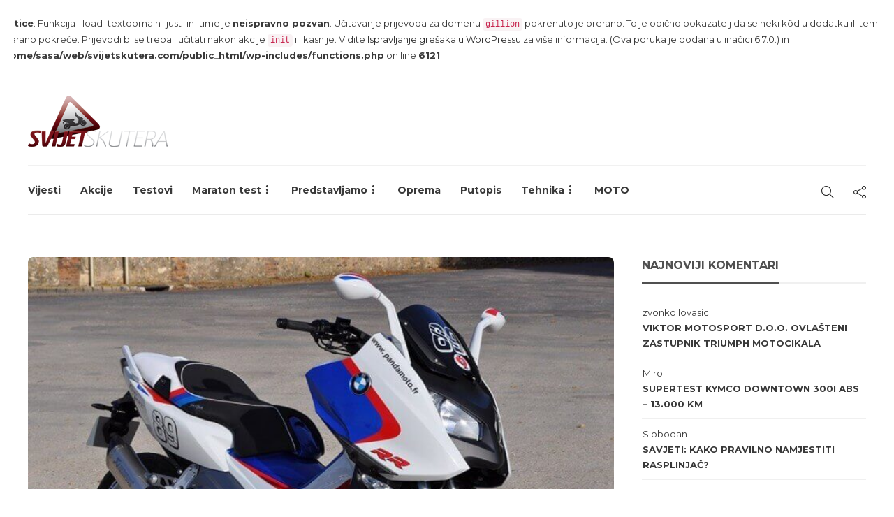

--- FILE ---
content_type: text/html; charset=UTF-8
request_url: https://svijetskutera.com/bmw-c-600-sport-rr-by-panda-moto/2013/05/30/
body_size: 20959
content:
<br />
<b>Notice</b>:  Funkcija _load_textdomain_just_in_time je <strong>neispravno pozvan</strong>. Učitavanje prijevoda za domenu <code>gillion</code> pokrenuto je prerano. To je obično pokazatelj da se neki kôd u dodatku ili temi prerano pokreće. Prijevodi bi se trebali učitati nakon akcije <code>init</code> ili kasnije. Vidite <a href="https://developer.wordpress.org/advanced-administration/debug/debug-wordpress/">Ispravljanje grešaka u WordPressu</a> za više informacija. (Ova poruka je dodana u inačici 6.7.0.) in <b>/home/sasa/web/svijetskutera.com/public_html/wp-includes/functions.php</b> on line <b>6121</b><br />
<!DOCTYPE html>
<html lang="hr">
<head>
	<meta charset="UTF-8">
			<meta name="viewport" content="width=device-width, initial-scale=1">
		<meta name='robots' content='index, follow, max-image-preview:large, max-snippet:-1, max-video-preview:-1' />
	<style>img:is([sizes="auto" i], [sizes^="auto," i]) { contain-intrinsic-size: 3000px 1500px }</style>
	
	<!-- This site is optimized with the Yoast SEO plugin v26.7 - https://yoast.com/wordpress/plugins/seo/ -->
	<title>BMW C 600 Sport RR by Panda Moto - Svijet Skutera</title>
	<link rel="canonical" href="https://svijetskutera.com/bmw-c-600-sport-rr-by-panda-moto/2013/05/30/" />
	<meta property="og:locale" content="hr_HR" />
	<meta property="og:type" content="article" />
	<meta property="og:title" content="BMW C 600 Sport RR by Panda Moto - Svijet Skutera" />
	<meta property="og:description" content="Francuska tvrtka Panda Moto, ujedno i jedan od francuskih zastupnika BMW-a, predstavio je svoju verziju C 600 Sport Bavarskog maksi..." />
	<meta property="og:url" content="https://svijetskutera.com/bmw-c-600-sport-rr-by-panda-moto/2013/05/30/" />
	<meta property="og:site_name" content="Svijet Skutera" />
	<meta property="article:author" content="http://www.facebook.com/ivan.cokrlic" />
	<meta property="article:published_time" content="2013-05-30T14:16:42+00:00" />
	<meta property="article:modified_time" content="2013-06-19T19:46:34+00:00" />
	<meta property="og:image" content="https://svijetskutera.com/wp-content/uploads/2013/05/big_bmw-c-600-sport-rr-by-panda-moto-3.jpg" />
	<meta property="og:image:width" content="740" />
	<meta property="og:image:height" content="555" />
	<meta property="og:image:type" content="image/jpeg" />
	<meta name="author" content="Ivan Čokrlić" />
	<meta name="twitter:card" content="summary_large_image" />
	<meta name="twitter:label1" content="Napisao/la" />
	<meta name="twitter:data1" content="Ivan Čokrlić" />
	<meta name="twitter:label2" content="Procijenjeno vrijeme čitanja" />
	<meta name="twitter:data2" content="1 minuta" />
	<script type="application/ld+json" class="yoast-schema-graph">{"@context":"https://schema.org","@graph":[{"@type":"Article","@id":"https://svijetskutera.com/bmw-c-600-sport-rr-by-panda-moto/2013/05/30/#article","isPartOf":{"@id":"https://svijetskutera.com/bmw-c-600-sport-rr-by-panda-moto/2013/05/30/"},"author":{"name":"Ivan Čokrlić","@id":"https://svijetskutera.com/#/schema/person/a35893ce04ad6e416c99a79a6bc5de40"},"headline":"BMW C 600 Sport RR by Panda Moto","datePublished":"2013-05-30T14:16:42+00:00","dateModified":"2013-06-19T19:46:34+00:00","mainEntityOfPage":{"@id":"https://svijetskutera.com/bmw-c-600-sport-rr-by-panda-moto/2013/05/30/"},"wordCount":177,"commentCount":0,"image":{"@id":"https://svijetskutera.com/bmw-c-600-sport-rr-by-panda-moto/2013/05/30/#primaryimage"},"thumbnailUrl":"https://svijetskutera.com/wp-content/uploads/2013/05/big_bmw-c-600-sport-rr-by-panda-moto-3.jpg","keywords":["BMW C 600 Sport RR","koncepti","Panda Moto"],"articleSection":["MOTO","Predstavljamo"],"inLanguage":"hr","potentialAction":[{"@type":"CommentAction","name":"Comment","target":["https://svijetskutera.com/bmw-c-600-sport-rr-by-panda-moto/2013/05/30/#respond"]}]},{"@type":"WebPage","@id":"https://svijetskutera.com/bmw-c-600-sport-rr-by-panda-moto/2013/05/30/","url":"https://svijetskutera.com/bmw-c-600-sport-rr-by-panda-moto/2013/05/30/","name":"BMW C 600 Sport RR by Panda Moto - Svijet Skutera","isPartOf":{"@id":"https://svijetskutera.com/#website"},"primaryImageOfPage":{"@id":"https://svijetskutera.com/bmw-c-600-sport-rr-by-panda-moto/2013/05/30/#primaryimage"},"image":{"@id":"https://svijetskutera.com/bmw-c-600-sport-rr-by-panda-moto/2013/05/30/#primaryimage"},"thumbnailUrl":"https://svijetskutera.com/wp-content/uploads/2013/05/big_bmw-c-600-sport-rr-by-panda-moto-3.jpg","datePublished":"2013-05-30T14:16:42+00:00","dateModified":"2013-06-19T19:46:34+00:00","author":{"@id":"https://svijetskutera.com/#/schema/person/a35893ce04ad6e416c99a79a6bc5de40"},"breadcrumb":{"@id":"https://svijetskutera.com/bmw-c-600-sport-rr-by-panda-moto/2013/05/30/#breadcrumb"},"inLanguage":"hr","potentialAction":[{"@type":"ReadAction","target":["https://svijetskutera.com/bmw-c-600-sport-rr-by-panda-moto/2013/05/30/"]}]},{"@type":"ImageObject","inLanguage":"hr","@id":"https://svijetskutera.com/bmw-c-600-sport-rr-by-panda-moto/2013/05/30/#primaryimage","url":"https://svijetskutera.com/wp-content/uploads/2013/05/big_bmw-c-600-sport-rr-by-panda-moto-3.jpg","contentUrl":"https://svijetskutera.com/wp-content/uploads/2013/05/big_bmw-c-600-sport-rr-by-panda-moto-3.jpg","width":740,"height":555},{"@type":"BreadcrumbList","@id":"https://svijetskutera.com/bmw-c-600-sport-rr-by-panda-moto/2013/05/30/#breadcrumb","itemListElement":[{"@type":"ListItem","position":1,"name":"Početna stranica","item":"https://svijetskutera.com/"},{"@type":"ListItem","position":2,"name":"BMW C 600 Sport RR by Panda Moto"}]},{"@type":"WebSite","@id":"https://svijetskutera.com/#website","url":"https://svijetskutera.com/","name":"Svijet Skutera","description":"Sve o skuterima na jednom mjestu","potentialAction":[{"@type":"SearchAction","target":{"@type":"EntryPoint","urlTemplate":"https://svijetskutera.com/?s={search_term_string}"},"query-input":{"@type":"PropertyValueSpecification","valueRequired":true,"valueName":"search_term_string"}}],"inLanguage":"hr"},{"@type":"Person","@id":"https://svijetskutera.com/#/schema/person/a35893ce04ad6e416c99a79a6bc5de40","name":"Ivan Čokrlić","image":{"@type":"ImageObject","inLanguage":"hr","@id":"https://svijetskutera.com/#/schema/person/image/","url":"https://secure.gravatar.com/avatar/c23ca9d92deaa98ba80ab92eeceac9ed668779bd53960609314ca86f3a39d3cb?s=96&d=mm&r=g","contentUrl":"https://secure.gravatar.com/avatar/c23ca9d92deaa98ba80ab92eeceac9ed668779bd53960609314ca86f3a39d3cb?s=96&d=mm&r=g","caption":"Ivan Čokrlić"},"description":"Urednik i vlasnik portala od prvog dana .... 2000./2001.","sameAs":["https://svijetskutera.com","http://www.facebook.com/ivan.cokrlic","cokrlicman","https://www.linkedin.com/in/ivan-cokrlic-381028155/"],"url":"https://svijetskutera.com/author/icokrlic/"}]}</script>
	<!-- / Yoast SEO plugin. -->


<link rel='dns-prefetch' href='//fonts.googleapis.com' />
<link rel='preconnect' href='https://fonts.gstatic.com' crossorigin />
<link rel="alternate" type="application/rss+xml" title="Svijet Skutera &raquo; Kanal" href="https://svijetskutera.com/feed/" />
<link rel="alternate" type="application/rss+xml" title="Svijet Skutera &raquo; Kanal komentara" href="https://svijetskutera.com/comments/feed/" />
<link rel="alternate" type="application/rss+xml" title="Svijet Skutera &raquo; BMW C 600 Sport RR by Panda Moto Kanal komentara" href="https://svijetskutera.com/bmw-c-600-sport-rr-by-panda-moto/2013/05/30/feed/" />
		<!-- This site uses the Google Analytics by MonsterInsights plugin v9.11.1 - Using Analytics tracking - https://www.monsterinsights.com/ -->
							<script src="//www.googletagmanager.com/gtag/js?id=G-VR5C4Y0NBK"  data-cfasync="false" data-wpfc-render="false" type="text/javascript" async></script>
			<script data-cfasync="false" data-wpfc-render="false" type="text/javascript">
				var mi_version = '9.11.1';
				var mi_track_user = true;
				var mi_no_track_reason = '';
								var MonsterInsightsDefaultLocations = {"page_location":"https:\/\/svijetskutera.com\/bmw-c-600-sport-rr-by-panda-moto\/2013\/05\/30\/"};
								if ( typeof MonsterInsightsPrivacyGuardFilter === 'function' ) {
					var MonsterInsightsLocations = (typeof MonsterInsightsExcludeQuery === 'object') ? MonsterInsightsPrivacyGuardFilter( MonsterInsightsExcludeQuery ) : MonsterInsightsPrivacyGuardFilter( MonsterInsightsDefaultLocations );
				} else {
					var MonsterInsightsLocations = (typeof MonsterInsightsExcludeQuery === 'object') ? MonsterInsightsExcludeQuery : MonsterInsightsDefaultLocations;
				}

								var disableStrs = [
										'ga-disable-G-VR5C4Y0NBK',
									];

				/* Function to detect opted out users */
				function __gtagTrackerIsOptedOut() {
					for (var index = 0; index < disableStrs.length; index++) {
						if (document.cookie.indexOf(disableStrs[index] + '=true') > -1) {
							return true;
						}
					}

					return false;
				}

				/* Disable tracking if the opt-out cookie exists. */
				if (__gtagTrackerIsOptedOut()) {
					for (var index = 0; index < disableStrs.length; index++) {
						window[disableStrs[index]] = true;
					}
				}

				/* Opt-out function */
				function __gtagTrackerOptout() {
					for (var index = 0; index < disableStrs.length; index++) {
						document.cookie = disableStrs[index] + '=true; expires=Thu, 31 Dec 2099 23:59:59 UTC; path=/';
						window[disableStrs[index]] = true;
					}
				}

				if ('undefined' === typeof gaOptout) {
					function gaOptout() {
						__gtagTrackerOptout();
					}
				}
								window.dataLayer = window.dataLayer || [];

				window.MonsterInsightsDualTracker = {
					helpers: {},
					trackers: {},
				};
				if (mi_track_user) {
					function __gtagDataLayer() {
						dataLayer.push(arguments);
					}

					function __gtagTracker(type, name, parameters) {
						if (!parameters) {
							parameters = {};
						}

						if (parameters.send_to) {
							__gtagDataLayer.apply(null, arguments);
							return;
						}

						if (type === 'event') {
														parameters.send_to = monsterinsights_frontend.v4_id;
							var hookName = name;
							if (typeof parameters['event_category'] !== 'undefined') {
								hookName = parameters['event_category'] + ':' + name;
							}

							if (typeof MonsterInsightsDualTracker.trackers[hookName] !== 'undefined') {
								MonsterInsightsDualTracker.trackers[hookName](parameters);
							} else {
								__gtagDataLayer('event', name, parameters);
							}
							
						} else {
							__gtagDataLayer.apply(null, arguments);
						}
					}

					__gtagTracker('js', new Date());
					__gtagTracker('set', {
						'developer_id.dZGIzZG': true,
											});
					if ( MonsterInsightsLocations.page_location ) {
						__gtagTracker('set', MonsterInsightsLocations);
					}
										__gtagTracker('config', 'G-VR5C4Y0NBK', {"forceSSL":"true","link_attribution":"true"} );
										window.gtag = __gtagTracker;										(function () {
						/* https://developers.google.com/analytics/devguides/collection/analyticsjs/ */
						/* ga and __gaTracker compatibility shim. */
						var noopfn = function () {
							return null;
						};
						var newtracker = function () {
							return new Tracker();
						};
						var Tracker = function () {
							return null;
						};
						var p = Tracker.prototype;
						p.get = noopfn;
						p.set = noopfn;
						p.send = function () {
							var args = Array.prototype.slice.call(arguments);
							args.unshift('send');
							__gaTracker.apply(null, args);
						};
						var __gaTracker = function () {
							var len = arguments.length;
							if (len === 0) {
								return;
							}
							var f = arguments[len - 1];
							if (typeof f !== 'object' || f === null || typeof f.hitCallback !== 'function') {
								if ('send' === arguments[0]) {
									var hitConverted, hitObject = false, action;
									if ('event' === arguments[1]) {
										if ('undefined' !== typeof arguments[3]) {
											hitObject = {
												'eventAction': arguments[3],
												'eventCategory': arguments[2],
												'eventLabel': arguments[4],
												'value': arguments[5] ? arguments[5] : 1,
											}
										}
									}
									if ('pageview' === arguments[1]) {
										if ('undefined' !== typeof arguments[2]) {
											hitObject = {
												'eventAction': 'page_view',
												'page_path': arguments[2],
											}
										}
									}
									if (typeof arguments[2] === 'object') {
										hitObject = arguments[2];
									}
									if (typeof arguments[5] === 'object') {
										Object.assign(hitObject, arguments[5]);
									}
									if ('undefined' !== typeof arguments[1].hitType) {
										hitObject = arguments[1];
										if ('pageview' === hitObject.hitType) {
											hitObject.eventAction = 'page_view';
										}
									}
									if (hitObject) {
										action = 'timing' === arguments[1].hitType ? 'timing_complete' : hitObject.eventAction;
										hitConverted = mapArgs(hitObject);
										__gtagTracker('event', action, hitConverted);
									}
								}
								return;
							}

							function mapArgs(args) {
								var arg, hit = {};
								var gaMap = {
									'eventCategory': 'event_category',
									'eventAction': 'event_action',
									'eventLabel': 'event_label',
									'eventValue': 'event_value',
									'nonInteraction': 'non_interaction',
									'timingCategory': 'event_category',
									'timingVar': 'name',
									'timingValue': 'value',
									'timingLabel': 'event_label',
									'page': 'page_path',
									'location': 'page_location',
									'title': 'page_title',
									'referrer' : 'page_referrer',
								};
								for (arg in args) {
																		if (!(!args.hasOwnProperty(arg) || !gaMap.hasOwnProperty(arg))) {
										hit[gaMap[arg]] = args[arg];
									} else {
										hit[arg] = args[arg];
									}
								}
								return hit;
							}

							try {
								f.hitCallback();
							} catch (ex) {
							}
						};
						__gaTracker.create = newtracker;
						__gaTracker.getByName = newtracker;
						__gaTracker.getAll = function () {
							return [];
						};
						__gaTracker.remove = noopfn;
						__gaTracker.loaded = true;
						window['__gaTracker'] = __gaTracker;
					})();
									} else {
										console.log("");
					(function () {
						function __gtagTracker() {
							return null;
						}

						window['__gtagTracker'] = __gtagTracker;
						window['gtag'] = __gtagTracker;
					})();
									}
			</script>
							<!-- / Google Analytics by MonsterInsights -->
		<script type="text/javascript">
/* <![CDATA[ */
window._wpemojiSettings = {"baseUrl":"https:\/\/s.w.org\/images\/core\/emoji\/16.0.1\/72x72\/","ext":".png","svgUrl":"https:\/\/s.w.org\/images\/core\/emoji\/16.0.1\/svg\/","svgExt":".svg","source":{"concatemoji":"https:\/\/svijetskutera.com\/wp-includes\/js\/wp-emoji-release.min.js?ver=6.8.3"}};
/*! This file is auto-generated */
!function(s,n){var o,i,e;function c(e){try{var t={supportTests:e,timestamp:(new Date).valueOf()};sessionStorage.setItem(o,JSON.stringify(t))}catch(e){}}function p(e,t,n){e.clearRect(0,0,e.canvas.width,e.canvas.height),e.fillText(t,0,0);var t=new Uint32Array(e.getImageData(0,0,e.canvas.width,e.canvas.height).data),a=(e.clearRect(0,0,e.canvas.width,e.canvas.height),e.fillText(n,0,0),new Uint32Array(e.getImageData(0,0,e.canvas.width,e.canvas.height).data));return t.every(function(e,t){return e===a[t]})}function u(e,t){e.clearRect(0,0,e.canvas.width,e.canvas.height),e.fillText(t,0,0);for(var n=e.getImageData(16,16,1,1),a=0;a<n.data.length;a++)if(0!==n.data[a])return!1;return!0}function f(e,t,n,a){switch(t){case"flag":return n(e,"\ud83c\udff3\ufe0f\u200d\u26a7\ufe0f","\ud83c\udff3\ufe0f\u200b\u26a7\ufe0f")?!1:!n(e,"\ud83c\udde8\ud83c\uddf6","\ud83c\udde8\u200b\ud83c\uddf6")&&!n(e,"\ud83c\udff4\udb40\udc67\udb40\udc62\udb40\udc65\udb40\udc6e\udb40\udc67\udb40\udc7f","\ud83c\udff4\u200b\udb40\udc67\u200b\udb40\udc62\u200b\udb40\udc65\u200b\udb40\udc6e\u200b\udb40\udc67\u200b\udb40\udc7f");case"emoji":return!a(e,"\ud83e\udedf")}return!1}function g(e,t,n,a){var r="undefined"!=typeof WorkerGlobalScope&&self instanceof WorkerGlobalScope?new OffscreenCanvas(300,150):s.createElement("canvas"),o=r.getContext("2d",{willReadFrequently:!0}),i=(o.textBaseline="top",o.font="600 32px Arial",{});return e.forEach(function(e){i[e]=t(o,e,n,a)}),i}function t(e){var t=s.createElement("script");t.src=e,t.defer=!0,s.head.appendChild(t)}"undefined"!=typeof Promise&&(o="wpEmojiSettingsSupports",i=["flag","emoji"],n.supports={everything:!0,everythingExceptFlag:!0},e=new Promise(function(e){s.addEventListener("DOMContentLoaded",e,{once:!0})}),new Promise(function(t){var n=function(){try{var e=JSON.parse(sessionStorage.getItem(o));if("object"==typeof e&&"number"==typeof e.timestamp&&(new Date).valueOf()<e.timestamp+604800&&"object"==typeof e.supportTests)return e.supportTests}catch(e){}return null}();if(!n){if("undefined"!=typeof Worker&&"undefined"!=typeof OffscreenCanvas&&"undefined"!=typeof URL&&URL.createObjectURL&&"undefined"!=typeof Blob)try{var e="postMessage("+g.toString()+"("+[JSON.stringify(i),f.toString(),p.toString(),u.toString()].join(",")+"));",a=new Blob([e],{type:"text/javascript"}),r=new Worker(URL.createObjectURL(a),{name:"wpTestEmojiSupports"});return void(r.onmessage=function(e){c(n=e.data),r.terminate(),t(n)})}catch(e){}c(n=g(i,f,p,u))}t(n)}).then(function(e){for(var t in e)n.supports[t]=e[t],n.supports.everything=n.supports.everything&&n.supports[t],"flag"!==t&&(n.supports.everythingExceptFlag=n.supports.everythingExceptFlag&&n.supports[t]);n.supports.everythingExceptFlag=n.supports.everythingExceptFlag&&!n.supports.flag,n.DOMReady=!1,n.readyCallback=function(){n.DOMReady=!0}}).then(function(){return e}).then(function(){var e;n.supports.everything||(n.readyCallback(),(e=n.source||{}).concatemoji?t(e.concatemoji):e.wpemoji&&e.twemoji&&(t(e.twemoji),t(e.wpemoji)))}))}((window,document),window._wpemojiSettings);
/* ]]> */
</script>
<style id='wp-emoji-styles-inline-css' type='text/css'>

	img.wp-smiley, img.emoji {
		display: inline !important;
		border: none !important;
		box-shadow: none !important;
		height: 1em !important;
		width: 1em !important;
		margin: 0 0.07em !important;
		vertical-align: -0.1em !important;
		background: none !important;
		padding: 0 !important;
	}
</style>
<link rel='stylesheet' id='wp-block-library-css' href='https://svijetskutera.com/wp-includes/css/dist/block-library/style.min.css?ver=6.8.3' type='text/css' media='all' />
<style id='classic-theme-styles-inline-css' type='text/css'>
/*! This file is auto-generated */
.wp-block-button__link{color:#fff;background-color:#32373c;border-radius:9999px;box-shadow:none;text-decoration:none;padding:calc(.667em + 2px) calc(1.333em + 2px);font-size:1.125em}.wp-block-file__button{background:#32373c;color:#fff;text-decoration:none}
</style>
<style id='global-styles-inline-css' type='text/css'>
:root{--wp--preset--aspect-ratio--square: 1;--wp--preset--aspect-ratio--4-3: 4/3;--wp--preset--aspect-ratio--3-4: 3/4;--wp--preset--aspect-ratio--3-2: 3/2;--wp--preset--aspect-ratio--2-3: 2/3;--wp--preset--aspect-ratio--16-9: 16/9;--wp--preset--aspect-ratio--9-16: 9/16;--wp--preset--color--black: #000000;--wp--preset--color--cyan-bluish-gray: #abb8c3;--wp--preset--color--white: #ffffff;--wp--preset--color--pale-pink: #f78da7;--wp--preset--color--vivid-red: #cf2e2e;--wp--preset--color--luminous-vivid-orange: #ff6900;--wp--preset--color--luminous-vivid-amber: #fcb900;--wp--preset--color--light-green-cyan: #7bdcb5;--wp--preset--color--vivid-green-cyan: #00d084;--wp--preset--color--pale-cyan-blue: #8ed1fc;--wp--preset--color--vivid-cyan-blue: #0693e3;--wp--preset--color--vivid-purple: #9b51e0;--wp--preset--gradient--vivid-cyan-blue-to-vivid-purple: linear-gradient(135deg,rgba(6,147,227,1) 0%,rgb(155,81,224) 100%);--wp--preset--gradient--light-green-cyan-to-vivid-green-cyan: linear-gradient(135deg,rgb(122,220,180) 0%,rgb(0,208,130) 100%);--wp--preset--gradient--luminous-vivid-amber-to-luminous-vivid-orange: linear-gradient(135deg,rgba(252,185,0,1) 0%,rgba(255,105,0,1) 100%);--wp--preset--gradient--luminous-vivid-orange-to-vivid-red: linear-gradient(135deg,rgba(255,105,0,1) 0%,rgb(207,46,46) 100%);--wp--preset--gradient--very-light-gray-to-cyan-bluish-gray: linear-gradient(135deg,rgb(238,238,238) 0%,rgb(169,184,195) 100%);--wp--preset--gradient--cool-to-warm-spectrum: linear-gradient(135deg,rgb(74,234,220) 0%,rgb(151,120,209) 20%,rgb(207,42,186) 40%,rgb(238,44,130) 60%,rgb(251,105,98) 80%,rgb(254,248,76) 100%);--wp--preset--gradient--blush-light-purple: linear-gradient(135deg,rgb(255,206,236) 0%,rgb(152,150,240) 100%);--wp--preset--gradient--blush-bordeaux: linear-gradient(135deg,rgb(254,205,165) 0%,rgb(254,45,45) 50%,rgb(107,0,62) 100%);--wp--preset--gradient--luminous-dusk: linear-gradient(135deg,rgb(255,203,112) 0%,rgb(199,81,192) 50%,rgb(65,88,208) 100%);--wp--preset--gradient--pale-ocean: linear-gradient(135deg,rgb(255,245,203) 0%,rgb(182,227,212) 50%,rgb(51,167,181) 100%);--wp--preset--gradient--electric-grass: linear-gradient(135deg,rgb(202,248,128) 0%,rgb(113,206,126) 100%);--wp--preset--gradient--midnight: linear-gradient(135deg,rgb(2,3,129) 0%,rgb(40,116,252) 100%);--wp--preset--font-size--small: 13px;--wp--preset--font-size--medium: 20px;--wp--preset--font-size--large: 36px;--wp--preset--font-size--x-large: 42px;--wp--preset--spacing--20: 0.44rem;--wp--preset--spacing--30: 0.67rem;--wp--preset--spacing--40: 1rem;--wp--preset--spacing--50: 1.5rem;--wp--preset--spacing--60: 2.25rem;--wp--preset--spacing--70: 3.38rem;--wp--preset--spacing--80: 5.06rem;--wp--preset--shadow--natural: 6px 6px 9px rgba(0, 0, 0, 0.2);--wp--preset--shadow--deep: 12px 12px 50px rgba(0, 0, 0, 0.4);--wp--preset--shadow--sharp: 6px 6px 0px rgba(0, 0, 0, 0.2);--wp--preset--shadow--outlined: 6px 6px 0px -3px rgba(255, 255, 255, 1), 6px 6px rgba(0, 0, 0, 1);--wp--preset--shadow--crisp: 6px 6px 0px rgba(0, 0, 0, 1);}:where(.is-layout-flex){gap: 0.5em;}:where(.is-layout-grid){gap: 0.5em;}body .is-layout-flex{display: flex;}.is-layout-flex{flex-wrap: wrap;align-items: center;}.is-layout-flex > :is(*, div){margin: 0;}body .is-layout-grid{display: grid;}.is-layout-grid > :is(*, div){margin: 0;}:where(.wp-block-columns.is-layout-flex){gap: 2em;}:where(.wp-block-columns.is-layout-grid){gap: 2em;}:where(.wp-block-post-template.is-layout-flex){gap: 1.25em;}:where(.wp-block-post-template.is-layout-grid){gap: 1.25em;}.has-black-color{color: var(--wp--preset--color--black) !important;}.has-cyan-bluish-gray-color{color: var(--wp--preset--color--cyan-bluish-gray) !important;}.has-white-color{color: var(--wp--preset--color--white) !important;}.has-pale-pink-color{color: var(--wp--preset--color--pale-pink) !important;}.has-vivid-red-color{color: var(--wp--preset--color--vivid-red) !important;}.has-luminous-vivid-orange-color{color: var(--wp--preset--color--luminous-vivid-orange) !important;}.has-luminous-vivid-amber-color{color: var(--wp--preset--color--luminous-vivid-amber) !important;}.has-light-green-cyan-color{color: var(--wp--preset--color--light-green-cyan) !important;}.has-vivid-green-cyan-color{color: var(--wp--preset--color--vivid-green-cyan) !important;}.has-pale-cyan-blue-color{color: var(--wp--preset--color--pale-cyan-blue) !important;}.has-vivid-cyan-blue-color{color: var(--wp--preset--color--vivid-cyan-blue) !important;}.has-vivid-purple-color{color: var(--wp--preset--color--vivid-purple) !important;}.has-black-background-color{background-color: var(--wp--preset--color--black) !important;}.has-cyan-bluish-gray-background-color{background-color: var(--wp--preset--color--cyan-bluish-gray) !important;}.has-white-background-color{background-color: var(--wp--preset--color--white) !important;}.has-pale-pink-background-color{background-color: var(--wp--preset--color--pale-pink) !important;}.has-vivid-red-background-color{background-color: var(--wp--preset--color--vivid-red) !important;}.has-luminous-vivid-orange-background-color{background-color: var(--wp--preset--color--luminous-vivid-orange) !important;}.has-luminous-vivid-amber-background-color{background-color: var(--wp--preset--color--luminous-vivid-amber) !important;}.has-light-green-cyan-background-color{background-color: var(--wp--preset--color--light-green-cyan) !important;}.has-vivid-green-cyan-background-color{background-color: var(--wp--preset--color--vivid-green-cyan) !important;}.has-pale-cyan-blue-background-color{background-color: var(--wp--preset--color--pale-cyan-blue) !important;}.has-vivid-cyan-blue-background-color{background-color: var(--wp--preset--color--vivid-cyan-blue) !important;}.has-vivid-purple-background-color{background-color: var(--wp--preset--color--vivid-purple) !important;}.has-black-border-color{border-color: var(--wp--preset--color--black) !important;}.has-cyan-bluish-gray-border-color{border-color: var(--wp--preset--color--cyan-bluish-gray) !important;}.has-white-border-color{border-color: var(--wp--preset--color--white) !important;}.has-pale-pink-border-color{border-color: var(--wp--preset--color--pale-pink) !important;}.has-vivid-red-border-color{border-color: var(--wp--preset--color--vivid-red) !important;}.has-luminous-vivid-orange-border-color{border-color: var(--wp--preset--color--luminous-vivid-orange) !important;}.has-luminous-vivid-amber-border-color{border-color: var(--wp--preset--color--luminous-vivid-amber) !important;}.has-light-green-cyan-border-color{border-color: var(--wp--preset--color--light-green-cyan) !important;}.has-vivid-green-cyan-border-color{border-color: var(--wp--preset--color--vivid-green-cyan) !important;}.has-pale-cyan-blue-border-color{border-color: var(--wp--preset--color--pale-cyan-blue) !important;}.has-vivid-cyan-blue-border-color{border-color: var(--wp--preset--color--vivid-cyan-blue) !important;}.has-vivid-purple-border-color{border-color: var(--wp--preset--color--vivid-purple) !important;}.has-vivid-cyan-blue-to-vivid-purple-gradient-background{background: var(--wp--preset--gradient--vivid-cyan-blue-to-vivid-purple) !important;}.has-light-green-cyan-to-vivid-green-cyan-gradient-background{background: var(--wp--preset--gradient--light-green-cyan-to-vivid-green-cyan) !important;}.has-luminous-vivid-amber-to-luminous-vivid-orange-gradient-background{background: var(--wp--preset--gradient--luminous-vivid-amber-to-luminous-vivid-orange) !important;}.has-luminous-vivid-orange-to-vivid-red-gradient-background{background: var(--wp--preset--gradient--luminous-vivid-orange-to-vivid-red) !important;}.has-very-light-gray-to-cyan-bluish-gray-gradient-background{background: var(--wp--preset--gradient--very-light-gray-to-cyan-bluish-gray) !important;}.has-cool-to-warm-spectrum-gradient-background{background: var(--wp--preset--gradient--cool-to-warm-spectrum) !important;}.has-blush-light-purple-gradient-background{background: var(--wp--preset--gradient--blush-light-purple) !important;}.has-blush-bordeaux-gradient-background{background: var(--wp--preset--gradient--blush-bordeaux) !important;}.has-luminous-dusk-gradient-background{background: var(--wp--preset--gradient--luminous-dusk) !important;}.has-pale-ocean-gradient-background{background: var(--wp--preset--gradient--pale-ocean) !important;}.has-electric-grass-gradient-background{background: var(--wp--preset--gradient--electric-grass) !important;}.has-midnight-gradient-background{background: var(--wp--preset--gradient--midnight) !important;}.has-small-font-size{font-size: var(--wp--preset--font-size--small) !important;}.has-medium-font-size{font-size: var(--wp--preset--font-size--medium) !important;}.has-large-font-size{font-size: var(--wp--preset--font-size--large) !important;}.has-x-large-font-size{font-size: var(--wp--preset--font-size--x-large) !important;}
:where(.wp-block-post-template.is-layout-flex){gap: 1.25em;}:where(.wp-block-post-template.is-layout-grid){gap: 1.25em;}
:where(.wp-block-columns.is-layout-flex){gap: 2em;}:where(.wp-block-columns.is-layout-grid){gap: 2em;}
:root :where(.wp-block-pullquote){font-size: 1.5em;line-height: 1.6;}
</style>
<link rel='stylesheet' id='ngg_trigger_buttons-css' href='https://svijetskutera.com/wp-content/plugins/nextgen-gallery/static/GalleryDisplay/trigger_buttons.css?ver=4.0.3' type='text/css' media='all' />
<link rel='stylesheet' id='fancybox-0-css' href='https://svijetskutera.com/wp-content/plugins/nextgen-gallery/static/Lightbox/fancybox/jquery.fancybox-1.3.4.css?ver=4.0.3' type='text/css' media='all' />
<link rel='stylesheet' id='fontawesome_v4_shim_style-css' href='https://svijetskutera.com/wp-content/plugins/nextgen-gallery/static/FontAwesome/css/v4-shims.min.css?ver=6.8.3' type='text/css' media='all' />
<link rel='stylesheet' id='fontawesome-css' href='https://svijetskutera.com/wp-content/plugins/nextgen-gallery/static/FontAwesome/css/all.min.css?ver=6.8.3' type='text/css' media='all' />
<link rel='stylesheet' id='nextgen_pagination_style-css' href='https://svijetskutera.com/wp-content/plugins/nextgen-gallery/static/GalleryDisplay/pagination_style.css?ver=4.0.3' type='text/css' media='all' />
<link rel='stylesheet' id='nextgen_basic_thumbnails_style-css' href='https://svijetskutera.com/wp-content/plugins/nextgen-gallery/static/Thumbnails/nextgen_basic_thumbnails.css?ver=4.0.3' type='text/css' media='all' />
<link rel='stylesheet' id='bootstrap-css' href='https://svijetskutera.com/wp-content/themes/gillion/css/plugins/bootstrap.min.css?ver=3.3.4' type='text/css' media='all' />
<link rel='stylesheet' id='font-awesome-css' href='https://svijetskutera.com/wp-content/plugins/elementor/assets/lib/font-awesome/css/font-awesome.min.css?ver=4.7.0' type='text/css' media='all' />
<link rel='stylesheet' id='gillion-plugins-css' href='https://svijetskutera.com/wp-content/themes/gillion/css/plugins.css?ver=6.8.3' type='text/css' media='all' />
<link rel='stylesheet' id='gillion-styles-css' href='https://svijetskutera.com/wp-content/themes/gillion/style.css?ver=6.8.3' type='text/css' media='all' />
<link rel='stylesheet' id='gillion-responsive-css' href='https://svijetskutera.com/wp-content/themes/gillion/css/responsive.css?ver=6.8.3' type='text/css' media='all' />
<style id='gillion-responsive-inline-css' type='text/css'>
@media (min-width: 1250px) {.container { max-width: 1200px!important;min-width: 1200px!important; width: 1200px!important;}/* Elementor Page Builder */.elementor-section-boxed.elementor-top-section > .elementor-container { width: 1200px;min-width: auto;max-width: 100%; }.elementor-section-boxed.elementor-top-section > .elementor-container .elementor-section > .elementor-container {width: 100%;}} 



</style>
<link rel='stylesheet' id='gillion-theme-settings-css' href='https://svijetskutera.com/wp-content/uploads/gillion-dynamic-styles.css?ver=852545494' type='text/css' media='all' />
<link rel='stylesheet' id='plyr-css' href='https://svijetskutera.com/wp-content/themes/gillion/css/plugins/plyr.css?ver=6.8.3' type='text/css' media='all' />
<link rel='stylesheet' id='gillion-default-fonts-css' href='https://fonts.googleapis.com/css?family=Montserrat%3A300%2C400%2C400i%2C700%7COpen+Sans%3A300%2C400%2C400i%2C700&#038;ver=6.8.3' type='text/css' media='all' />
<link rel="preload" as="style" href="https://fonts.googleapis.com/css?family=Montserrat&#038;display=swap&#038;ver=1764147769" /><link rel="stylesheet" href="https://fonts.googleapis.com/css?family=Montserrat&#038;display=swap&#038;ver=1764147769" media="print" onload="this.media='all'"><noscript><link rel="stylesheet" href="https://fonts.googleapis.com/css?family=Montserrat&#038;display=swap&#038;ver=1764147769" /></noscript><script type="text/javascript" src="https://svijetskutera.com/wp-content/plugins/google-analytics-for-wordpress/assets/js/frontend-gtag.js?ver=9.11.1" id="monsterinsights-frontend-script-js" async="async" data-wp-strategy="async"></script>
<script data-cfasync="false" data-wpfc-render="false" type="text/javascript" id='monsterinsights-frontend-script-js-extra'>/* <![CDATA[ */
var monsterinsights_frontend = {"js_events_tracking":"true","download_extensions":"doc,pdf,ppt,zip,xls,docx,pptx,xlsx","inbound_paths":"[{\"path\":\"\\\/go\\\/\",\"label\":\"affiliate\"},{\"path\":\"\\\/recommend\\\/\",\"label\":\"affiliate\"}]","home_url":"https:\/\/svijetskutera.com","hash_tracking":"false","v4_id":"G-VR5C4Y0NBK"};/* ]]> */
</script>
<script type="text/javascript" src="https://svijetskutera.com/wp-includes/js/jquery/jquery.min.js?ver=3.7.1" id="jquery-core-js"></script>
<script type="text/javascript" src="https://svijetskutera.com/wp-includes/js/jquery/jquery-migrate.min.js?ver=3.4.1" id="jquery-migrate-js"></script>
<script type="text/javascript" id="photocrati_ajax-js-extra">
/* <![CDATA[ */
var photocrati_ajax = {"url":"https:\/\/svijetskutera.com\/index.php?photocrati_ajax=1","rest_url":"https:\/\/svijetskutera.com\/wp-json\/","wp_home_url":"https:\/\/svijetskutera.com","wp_site_url":"https:\/\/svijetskutera.com","wp_root_url":"https:\/\/svijetskutera.com","wp_plugins_url":"https:\/\/svijetskutera.com\/wp-content\/plugins","wp_content_url":"https:\/\/svijetskutera.com\/wp-content","wp_includes_url":"https:\/\/svijetskutera.com\/wp-includes\/","ngg_param_slug":"nggallery","rest_nonce":"2c9a08cdf6"};
/* ]]> */
</script>
<script type="text/javascript" src="https://svijetskutera.com/wp-content/plugins/nextgen-gallery/static/Legacy/ajax.min.js?ver=4.0.3" id="photocrati_ajax-js"></script>
<script type="text/javascript" src="https://svijetskutera.com/wp-content/plugins/nextgen-gallery/static/FontAwesome/js/v4-shims.min.js?ver=5.3.1" id="fontawesome_v4_shim-js"></script>
<script type="text/javascript" defer crossorigin="anonymous" data-auto-replace-svg="false" data-keep-original-source="false" data-search-pseudo-elements src="https://svijetskutera.com/wp-content/plugins/nextgen-gallery/static/FontAwesome/js/all.min.js?ver=5.3.1" id="fontawesome-js"></script>
<script type="text/javascript" src="https://svijetskutera.com/wp-content/plugins/nextgen-gallery/static/Thumbnails/nextgen_basic_thumbnails.js?ver=4.0.3" id="nextgen_basic_thumbnails_script-js"></script>
<script type="text/javascript" src="https://svijetskutera.com/wp-content/themes/gillion/js/plugins.js?ver=6.8.3" id="gillion-plugins-js"></script>
<script type="text/javascript" id="gillion-scripts-js-extra">
/* <![CDATA[ */
var gillion_loadmore_posts = {"ajax_url":"https:\/\/svijetskutera.com\/wp-admin\/admin-ajax.php"};
var gillion = {"siteurl":"https:\/\/svijetskutera.com\/","loggedin":"","page_loader":"0","notice":"","header_animation_dropdown_delay":"1000","header_animation_dropdown":"easeOutQuint","header_animation_dropdown_speed":"300","lightbox_opacity":"0.88","lightbox_transition":"elastic","page_numbers_prev":"Previous","page_numbers_next":"Next","rtl_support":"","footer_parallax":"","social_share":"{\"facebook\":true}","text_show_all":"Show All","single_post_slider_parallax":"1"};
/* ]]> */
</script>
<script type="text/javascript" src="https://svijetskutera.com/wp-content/themes/gillion/js/scripts.js?ver=6.8.3" id="gillion-scripts-js"></script>
<script type="text/javascript" src="https://svijetskutera.com/wp-content/themes/gillion/js/plugins/plyr.min.js?ver=6.8.3" id="plyr-js"></script>
<script></script><link rel="https://api.w.org/" href="https://svijetskutera.com/wp-json/" /><link rel="alternate" title="JSON" type="application/json" href="https://svijetskutera.com/wp-json/wp/v2/posts/7286" /><link rel="EditURI" type="application/rsd+xml" title="RSD" href="https://svijetskutera.com/xmlrpc.php?rsd" />
<meta name="generator" content="WordPress 6.8.3" />
<link rel='shortlink' href='https://svijetskutera.com/?p=7286' />
<link rel="alternate" title="oEmbed (JSON)" type="application/json+oembed" href="https://svijetskutera.com/wp-json/oembed/1.0/embed?url=https%3A%2F%2Fsvijetskutera.com%2Fbmw-c-600-sport-rr-by-panda-moto%2F2013%2F05%2F30%2F" />
<link rel="alternate" title="oEmbed (XML)" type="text/xml+oembed" href="https://svijetskutera.com/wp-json/oembed/1.0/embed?url=https%3A%2F%2Fsvijetskutera.com%2Fbmw-c-600-sport-rr-by-panda-moto%2F2013%2F05%2F30%2F&#038;format=xml" />
<meta name="generator" content="Redux 4.5.10" /><meta name="generator" content="Elementor 3.34.1; features: e_font_icon_svg, additional_custom_breakpoints; settings: css_print_method-external, google_font-enabled, font_display-swap">
<style type="text/css">.recentcomments a{display:inline !important;padding:0 !important;margin:0 !important;}</style>			<style>
				.e-con.e-parent:nth-of-type(n+4):not(.e-lazyloaded):not(.e-no-lazyload),
				.e-con.e-parent:nth-of-type(n+4):not(.e-lazyloaded):not(.e-no-lazyload) * {
					background-image: none !important;
				}
				@media screen and (max-height: 1024px) {
					.e-con.e-parent:nth-of-type(n+3):not(.e-lazyloaded):not(.e-no-lazyload),
					.e-con.e-parent:nth-of-type(n+3):not(.e-lazyloaded):not(.e-no-lazyload) * {
						background-image: none !important;
					}
				}
				@media screen and (max-height: 640px) {
					.e-con.e-parent:nth-of-type(n+2):not(.e-lazyloaded):not(.e-no-lazyload),
					.e-con.e-parent:nth-of-type(n+2):not(.e-lazyloaded):not(.e-no-lazyload) * {
						background-image: none !important;
					}
				}
			</style>
			<meta name="generator" content="Powered by WPBakery Page Builder - drag and drop page builder for WordPress."/>
<noscript><style> .wpb_animate_when_almost_visible { opacity: 1; }</style></noscript></head>
<body data-rsssl=1 class="wp-singular post-template-default single single-post postid-7286 single-format-standard wp-theme-gillion singular page-white-borders sh-body-header-sticky sh-title-style2 sh-section-tabs-style2 sh-carousel-style2 sh-carousel-position-bottom sh-post-categories-style2 sh-review-style2 sh-meta-order-top sh-instagram-widget-columns3 sh-categories-position-image sh-media-icon-style2 sh-wc-labels-off wpb-js-composer js-comp-ver-8.5 vc_responsive elementor-default elementor-kit-12363" >


<div class="sh-header-side">
	</div>
<div class="sh-header-side-overlay"></div>

	<div id="page-container" class="">
		
														<header class="primary-mobile">
						<div id="header-mobile" class="sh-header-mobile">
	<div class="sh-header-mobile-navigation">
		<div class="container">
			<div class="sh-table sh-header-mobile-table">
				<div class="sh-table-cell">

										<nav id="header-navigation-mobile" class="header-standard-position sh-header-mobile-navigation-left">
						<div class="sh-nav-container">
							<ul class="sh-nav">
								<li>
									<div class="sh-hamburger-menu sh-nav-dropdown">
					                	<span></span>
					                	<span></span>
					                	<span></span>
					                	<span></span>
					                </div>
								</li>
							</ul>
						</div>
					</nav>

				</div>
				<div class="sh-table-cell sh-header-logo-container">

										        <div class="header-logo">
            <a href="https://svijetskutera.com/" class="header-logo-container sh-table-small">
                <div class="sh-table-cell">

                    <img class="sh-standard-logo" src="https://svijetskutera.com/wp-content/uploads/2014/10/ss_logo_2001.gif" alt="Svijet Skutera" height=&quot;50&quot; />
                    <img class="sh-sticky-logo" src="https://svijetskutera.com/wp-content/uploads/2014/10/ss_logo_2001.gif" alt="Svijet Skutera" height=&quot;50&quot; />
                    <img class="sh-light-logo" src="https://svijetskutera.com/wp-content/uploads/2014/10/ss_logo_2001.gif" alt="Svijet Skutera" height=&quot;50&quot; />

                </div>
            </a>
        </div>

    
				</div>
				<div class="sh-table-cell">

										<nav class="header-standard-position sh-header-mobile-navigation-right">
						<div class="sh-nav-container">
							<ul class="sh-nav">

																
							</ul>
						</div>
					</nav>

				</div>
			</div>
		</div>
	</div>
	<nav class="sh-header-mobile-dropdown">
		<div class="container sh-nav-container">
			<ul class="sh-nav-mobile"></ul>
		</div>

		<div class="container sh-nav-container">
							<div class="header-mobile-social-media">
					<a href="https://www.facebook.com/svijetskutera/"  target = "_blank"  class="social-media-facebook">
                    <i class="fa fa-facebook"></i>
                </a><a href="https://twitter.com/TheShufflehound"  target = "_blank"  class="social-media-twitter">
                    <svg xmlns="http://www.w3.org/2000/svg" viewBox="0 0 512 512" fill="currentColor">
                        <!--!Font Awesome Free 6.5.2 by @fontawesome - https://fontawesome.com License - https://fontawesome.com/license/free Copyright 2024 Fonticons, Inc.-->
                        <path d="M389.2 48h70.6L305.6 224.2 487 464H345L233.7 318.6 106.5 464H35.8L200.7 275.5 26.8 48H172.4L272.9 180.9 389.2 48zM364.4 421.8h39.1L151.1 88h-42L364.4 421.8z" />
                    </svg>
                </a><a href="http://gillion.shufflehound.com"  target = "_blank"  class="social-media-instagram">
                    <i class="fa fa-instagram"></i>
                </a><a href="http://gillion.shufflehound.com"  target = "_blank"  class="social-media-pinterest">
                    <i class="fa fa-pinterest"></i>
                </a><div class="sh-clear"></div>				</div>
					</div>

					<div class="header-mobile-search">
				<div class="container sh-nav-container">
					<form role="search" method="get" class="header-mobile-form" action="https://svijetskutera.com/">
						<input class="header-mobile-form-input" type="text" placeholder="Search here.." value="" name="s" required />
						<button type="submit" class="header-mobile-form-submit">
							<i class="icon-magnifier"></i>
						</button>
					</form>
				</div>
			</div>
			</nav>
</div>
					</header>
					<header class="primary-desktop">
						
<div class="sh-header-height sh-header-3">
	<div class="sh-header-middle">
		<div class="container sh-header-additional">
			<div class="sh-table">
				<div class="sh-table-cell sh-header-logo-container">

										<nav class="header-standard-position">
						<div class="sh-nav-container">
							<ul class="sh-nav sh-nav-left">
								<li>
																		        <div class="header-logo">
            <a href="https://svijetskutera.com/" class="header-logo-container sh-table-small">
                <div class="sh-table-cell">

                    <img class="sh-standard-logo" src="https://svijetskutera.com/wp-content/uploads/2014/10/ss_logo_2001.gif" alt="Svijet Skutera" height=&quot;50&quot; />
                    <img class="sh-sticky-logo" src="https://svijetskutera.com/wp-content/uploads/2014/10/ss_logo_2001.gif" alt="Svijet Skutera" height=&quot;50&quot; />
                    <img class="sh-light-logo" src="https://svijetskutera.com/wp-content/uploads/2014/10/ss_logo_2001.gif" alt="Svijet Skutera" height=&quot;50&quot; />

                </div>
            </a>
        </div>

    								</li>
							</ul>
						</div>
					</nav>

				</div>
							</div>
		</div>
	</div>
	<div class="sh-header sh-header-3 sh-sticky-header">
		<div class="container">
			<div class="sh-table">
				<div class="sh-table-cell sh-header-nav-container">

										<nav id="header-navigation" class="header-standard-position">
													<div class="sh-nav-container"><ul id="menu-glavni-meni" class="sh-nav"><li id="menu-item-3574" class="menu-item menu-item-type-taxonomy menu-item-object-category menu-item-3574"><a href = "https://svijetskutera.com/category/vijesti/">Vijesti</a></li><li id="menu-item-3593" class="menu-item menu-item-type-taxonomy menu-item-object-category menu-item-3593"><a href = "https://svijetskutera.com/category/akcije/">Akcije</a></li><li id="menu-item-3579" class="menu-item menu-item-type-taxonomy menu-item-object-category menu-item-3579"><a href = "https://svijetskutera.com/category/testovi/">Testovi</a></li><li id="menu-item-10345" class="menu-item menu-item-type-taxonomy menu-item-object-category menu-item-has-children menu-item-10345"><a href = "https://svijetskutera.com/category/testovi/maraton-test/">Maraton test</a><ul class="sub-menu"><li id="menu-item-5832" class="menu-item menu-item-type-taxonomy menu-item-object-category menu-item-5832"><a href = "https://svijetskutera.com/category/testovi/kymco-downtown-300i-abs/">Kymco Downtown 300i ABS</a></li></ul></li><li id="menu-item-3591" class="menu-item menu-item-type-taxonomy menu-item-object-category current-post-ancestor current-menu-parent current-post-parent menu-item-has-children menu-item-3591"><a href = "https://svijetskutera.com/category/predstavljamo/">Predstavljamo</a><ul class="sub-menu"><li id="menu-item-3590" class="menu-item menu-item-type-taxonomy menu-item-object-category menu-item-3590"><a href = "https://svijetskutera.com/category/koncepti/">Koncepti</a></li></ul></li><li id="menu-item-3588" class="menu-item menu-item-type-taxonomy menu-item-object-category menu-item-3588"><a href = "https://svijetskutera.com/category/oprema/">Oprema</a></li><li id="menu-item-3608" class="menu-item menu-item-type-taxonomy menu-item-object-category menu-item-3608"><a href = "https://svijetskutera.com/category/Putopis/">Putopis</a></li><li id="menu-item-3599" class="menu-item menu-item-type-taxonomy menu-item-object-category menu-item-has-children menu-item-3599"><a href = "https://svijetskutera.com/category/tehnika/">Tehnika</a><ul class="sub-menu"><li id="menu-item-3602" class="menu-item menu-item-type-taxonomy menu-item-object-category menu-item-3602"><a href = "https://svijetskutera.com/category/tehnika/Tuning/">Tuning</a></li></ul></li><li id="menu-item-6348" class="menu-item menu-item-type-taxonomy menu-item-object-category current-post-ancestor current-menu-parent current-post-parent menu-item-6348"><a href = "https://svijetskutera.com/category/motocikli-vijesti-akcije/">MOTO</a></li></ul></div>											</nav>

				</div>
				<div class="sh-table-cell sh-header-meta-container">

										<nav class="header-standard-position">
						<div class="sh-nav-container">
							<ul class="sh-nav">

																
            <li class="menu-item sh-nav-search sh-nav-special">
                <a href="#"><i class="icon icon-magnifier"></i></a>
            </li>								
            <li class="menu-item menu-item-has-children sh-nav-share sh-nav-special">
            	<a href="#">
            		<div>
            			<i class="icon icon-share"></i>
            		</div>
            	</a>
            	<ul class="sub-menu sh-nav-share-ul">
            		<li class="sh-share-item sh-share-item-facebook menu-item">
                <a href="https://www.facebook.com/svijetskutera/"  target = "_blank" >
                    <i class="fa fa-facebook"></i>
                </a>
            </li><li class=".sh-nav-share ul i sh-share-item-twitter menu-item">
                <a href="https://twitter.com/TheShufflehound"  target = "_blank" >
                    <svg xmlns="http://www.w3.org/2000/svg" viewBox="0 0 512 512" fill="currentColor">
                        <!--!Font Awesome Free 6.5.2 by @fontawesome - https://fontawesome.com License - https://fontawesome.com/license/free Copyright 2024 Fonticons, Inc.-->
                        <path d="M389.2 48h70.6L305.6 224.2 487 464H345L233.7 318.6 106.5 464H35.8L200.7 275.5 26.8 48H172.4L272.9 180.9 389.2 48zM364.4 421.8h39.1L151.1 88h-42L364.4 421.8z" />
                    </svg>
                </a>
            </li><li class="sh-share-item sh-share-item-instagram menu-item">
                <a href="http://gillion.shufflehound.com"  target = "_blank" >
                    <i class="fa fa-instagram"></i>
                </a>
            </li><li class="sh-share-item sh-share-item-pinterest menu-item">
                <a href="http://gillion.shufflehound.com"  target = "_blank" >
                    <i class="fa fa-pinterest"></i>
                </a>
            </li>
            	</ul>
            </li>																																								
							</ul>
						</div>
					</nav>

				</div>
			</div>
		</div>
		<div class="sh-header-search-side">
	<div class="sh-header-search-side-container">

		<form method="get" class="sh-header-search-form" action="https://svijetskutera.com/">
			<input type="text" value="" name="s" class="sh-header-search-side-input" placeholder="Enter a keyword to search..." />
			<div class="sh-header-search-side-close">
				<i class="ti-close"></i>
			</div>
			<div class="sh-header-search-side-icon">
				<i class="ti-search"></i>
			</div>
		</form>

	</div>
</div>
	</div>
</div>
					</header>
							


			


			

			
		
			<div id="wrapper" class="layout-default">
				
				<div class="content-container sh-page-layout-default">
									<div class="container entry-content">
				
				
	<div class="sh-window-line line-top"></div>
	<div class="sh-window-line line-bottom"></div>
	<div class="sh-window-line line-right"></div>
	<div class="sh-window-line line-left"></div>


	<div id="content-wrapper" class="content-wrapper-with-sidebar">
		<div id="content" class="content-layout-sidebar-right content-with-sidebar-right">
			<div class="blog-single blog-style-single blog-style-single-share  blog-blockquote-style2  blog-style-post-standard">
				
							<article id="post-7286" class="post-item post-item-single post-7286 post type-post status-publish format-standard has-post-thumbnail hentry category-motocikli-vijesti-akcije category-predstavljamo tag-bmw-c-600-sport-rr tag-koncepti-2 tag-panda-moto">

								<meta content="https://svijetskutera.com/wp-content/uploads/2013/05/big_bmw-c-600-sport-rr-by-panda-moto-3.jpg" itemprop="image"/>

																	<div class="post-type-content">
										
			<div class="post-thumbnail">
						<img src="https://svijetskutera.com/wp-content/uploads/2013/05/big_bmw-c-600-sport-rr-by-panda-moto-3.jpg" alt="BMW C 600 Sport RR by Panda Moto">
			
        <a href="https://svijetskutera.com/wp-content/uploads/2013/05/big_bmw-c-600-sport-rr-by-panda-moto-3.jpg" class="post-lightbox" data-rel="lightcase:post_gallery_7286"></a>

    		</div>

			
									</div>
								
								
								<div class="post-item-single-container">
																												<div class="post-content-share post-content-share-bar"></div>
									
																			<div class="post-single-meta">
											<div class="post-categories-container">
                <div class="post-categories"><a href="https://svijetskutera.com/category/motocikli-vijesti-akcije/">MOTO</a></div>
            </div>
																							<a class="post-title">
													<h1>
																												BMW C 600 Sport RR by Panda Moto													</h1>
												</a>
											
											<div class="post-meta">
												
    <div class="post-meta-content">
        
                
                
                
                
                
                            <span class="placeholder-post-read-later"></span>
            </div>

											</div>
										</div>
									

									

									<div class="post-content post-single-content">
										
										<p>Francuska tvrtka Panda Moto, ujedno i jedan od francuskih zastupnika BMW-a, predstavio je svoju verziju C 600 Sport Bavarskog maksi skutera.<span id="more-7286"></span> Ideja je bila skuteru dati malo više natjecateljskog duha od velikog brata, BMW motocikla S1000RR Superbike. Preuzete su natjecateljske boje i naravno oznaka &#8216;RR&#8217;, ali one glavne modifikacije odnose se na novi ispuh posebno izrađen za Panda Moto od strane Akrapovića. Za prednja kočiona kliješta pobrinuo se Beringer, prednji ovjes rekalibrirala je Panda Moto, dok je straga Ohlins S46 amortizer. Nove su i gume, sada Michelin Power Pure, te sjedalo posebno izrađeno od strane Yves Moillo. C 600 Sport dobio je i neke mehaničke prepravke poput dorade glave motora, skraćivanje lanca i zamjenu limitatora brzine, što znači da je sada samo cesta granica 🙂</p>
<p>Kako tvrdi <a href="http://www.scooter-system.fr/tuning/20895.html#overview">Scooter-System.fr</a>, od kuda su fotografije i skinute, posao još nije gotov: slijedi još prerada upravljača, više u Streetfighter stilu, te dorada kompletnog air-boxa. Nadamo se još dobrih fotografija u budućnosti.</p>
<!-- default-view.php -->
<div
	class="ngg-galleryoverview default-view
	 ngg-ajax-pagination-none	"
	id="ngg-gallery-6071742742b0dae730f9375983360e39-1">

		<!-- Thumbnails -->
				<div id="ngg-image-0" class="ngg-gallery-thumbnail-box
											"
			>
						<div class="ngg-gallery-thumbnail">
			<a href="https://svijetskutera.com/wp-content/gallery/zg-auto-show-2018-1/ZG-Auto-Show-2018-moto-1.jpg"
				title=""
				data-src="https://svijetskutera.com/wp-content/gallery/zg-auto-show-2018-1/ZG-Auto-Show-2018-moto-1.jpg"
				data-thumbnail="https://svijetskutera.com/wp-content/gallery/zg-auto-show-2018-1/thumbs/thumbs_ZG-Auto-Show-2018-moto-1.jpg"
				data-image-id="305"
				data-title="ZG Auto Show 2018 moto (1)"
				data-description=""
				data-image-slug="zg-auto-show-2018-moto-1-1"
				class="ngg-fancybox" rel="6071742742b0dae730f9375983360e39">
				<img
					title="ZG Auto Show 2018 moto (1)"
					alt="ZG Auto Show 2018 moto (1)"
					src="https://svijetskutera.com/wp-content/gallery/zg-auto-show-2018-1/thumbs/thumbs_ZG-Auto-Show-2018-moto-1.jpg"
					width="120"
					height="90"
					style="max-width:100%;"
				/>
			</a>
		</div>
							</div>
			
				<div id="ngg-image-1" class="ngg-gallery-thumbnail-box
											"
			>
						<div class="ngg-gallery-thumbnail">
			<a href="https://svijetskutera.com/wp-content/gallery/zg-auto-show-2018-1/ZG-Auto-Show-2018-moto-2.jpg"
				title=""
				data-src="https://svijetskutera.com/wp-content/gallery/zg-auto-show-2018-1/ZG-Auto-Show-2018-moto-2.jpg"
				data-thumbnail="https://svijetskutera.com/wp-content/gallery/zg-auto-show-2018-1/thumbs/thumbs_ZG-Auto-Show-2018-moto-2.jpg"
				data-image-id="306"
				data-title="ZG Auto Show 2018 moto (2)"
				data-description=""
				data-image-slug="zg-auto-show-2018-moto-2-1"
				class="ngg-fancybox" rel="6071742742b0dae730f9375983360e39">
				<img
					title="ZG Auto Show 2018 moto (2)"
					alt="ZG Auto Show 2018 moto (2)"
					src="https://svijetskutera.com/wp-content/gallery/zg-auto-show-2018-1/thumbs/thumbs_ZG-Auto-Show-2018-moto-2.jpg"
					width="120"
					height="90"
					style="max-width:100%;"
				/>
			</a>
		</div>
							</div>
			
				<div id="ngg-image-2" class="ngg-gallery-thumbnail-box
											"
			>
						<div class="ngg-gallery-thumbnail">
			<a href="https://svijetskutera.com/wp-content/gallery/zg-auto-show-2018-1/ZG-Auto-Show-2018-moto-3.jpg"
				title=""
				data-src="https://svijetskutera.com/wp-content/gallery/zg-auto-show-2018-1/ZG-Auto-Show-2018-moto-3.jpg"
				data-thumbnail="https://svijetskutera.com/wp-content/gallery/zg-auto-show-2018-1/thumbs/thumbs_ZG-Auto-Show-2018-moto-3.jpg"
				data-image-id="307"
				data-title="ZG Auto Show 2018 moto (3)"
				data-description=""
				data-image-slug="zg-auto-show-2018-moto-3-1"
				class="ngg-fancybox" rel="6071742742b0dae730f9375983360e39">
				<img
					title="ZG Auto Show 2018 moto (3)"
					alt="ZG Auto Show 2018 moto (3)"
					src="https://svijetskutera.com/wp-content/gallery/zg-auto-show-2018-1/thumbs/thumbs_ZG-Auto-Show-2018-moto-3.jpg"
					width="120"
					height="90"
					style="max-width:100%;"
				/>
			</a>
		</div>
							</div>
			
				<div id="ngg-image-3" class="ngg-gallery-thumbnail-box
											"
			>
						<div class="ngg-gallery-thumbnail">
			<a href="https://svijetskutera.com/wp-content/gallery/zg-auto-show-2018-1/ZG-Auto-Show-2018-moto-4.jpg"
				title=""
				data-src="https://svijetskutera.com/wp-content/gallery/zg-auto-show-2018-1/ZG-Auto-Show-2018-moto-4.jpg"
				data-thumbnail="https://svijetskutera.com/wp-content/gallery/zg-auto-show-2018-1/thumbs/thumbs_ZG-Auto-Show-2018-moto-4.jpg"
				data-image-id="308"
				data-title="ZG Auto Show 2018 moto (4)"
				data-description=""
				data-image-slug="zg-auto-show-2018-moto-4-1"
				class="ngg-fancybox" rel="6071742742b0dae730f9375983360e39">
				<img
					title="ZG Auto Show 2018 moto (4)"
					alt="ZG Auto Show 2018 moto (4)"
					src="https://svijetskutera.com/wp-content/gallery/zg-auto-show-2018-1/thumbs/thumbs_ZG-Auto-Show-2018-moto-4.jpg"
					width="120"
					height="90"
					style="max-width:100%;"
				/>
			</a>
		</div>
							</div>
			
				<div id="ngg-image-4" class="ngg-gallery-thumbnail-box
											"
			>
						<div class="ngg-gallery-thumbnail">
			<a href="https://svijetskutera.com/wp-content/gallery/zg-auto-show-2018-1/ZG-Auto-Show-2018-moto-5.jpg"
				title=""
				data-src="https://svijetskutera.com/wp-content/gallery/zg-auto-show-2018-1/ZG-Auto-Show-2018-moto-5.jpg"
				data-thumbnail="https://svijetskutera.com/wp-content/gallery/zg-auto-show-2018-1/thumbs/thumbs_ZG-Auto-Show-2018-moto-5.jpg"
				data-image-id="309"
				data-title="ZG Auto Show 2018 moto (5)"
				data-description=""
				data-image-slug="zg-auto-show-2018-moto-5-1"
				class="ngg-fancybox" rel="6071742742b0dae730f9375983360e39">
				<img
					title="ZG Auto Show 2018 moto (5)"
					alt="ZG Auto Show 2018 moto (5)"
					src="https://svijetskutera.com/wp-content/gallery/zg-auto-show-2018-1/thumbs/thumbs_ZG-Auto-Show-2018-moto-5.jpg"
					width="120"
					height="90"
					style="max-width:100%;"
				/>
			</a>
		</div>
							</div>
			
				<div id="ngg-image-5" class="ngg-gallery-thumbnail-box
											"
			>
						<div class="ngg-gallery-thumbnail">
			<a href="https://svijetskutera.com/wp-content/gallery/zg-auto-show-2018-1/ZG-Auto-Show-2018-moto-6.jpg"
				title=""
				data-src="https://svijetskutera.com/wp-content/gallery/zg-auto-show-2018-1/ZG-Auto-Show-2018-moto-6.jpg"
				data-thumbnail="https://svijetskutera.com/wp-content/gallery/zg-auto-show-2018-1/thumbs/thumbs_ZG-Auto-Show-2018-moto-6.jpg"
				data-image-id="310"
				data-title="ZG Auto Show 2018 moto (6)"
				data-description=""
				data-image-slug="zg-auto-show-2018-moto-6-1"
				class="ngg-fancybox" rel="6071742742b0dae730f9375983360e39">
				<img
					title="ZG Auto Show 2018 moto (6)"
					alt="ZG Auto Show 2018 moto (6)"
					src="https://svijetskutera.com/wp-content/gallery/zg-auto-show-2018-1/thumbs/thumbs_ZG-Auto-Show-2018-moto-6.jpg"
					width="120"
					height="90"
					style="max-width:100%;"
				/>
			</a>
		</div>
							</div>
			
				<div id="ngg-image-6" class="ngg-gallery-thumbnail-box
											"
			>
						<div class="ngg-gallery-thumbnail">
			<a href="https://svijetskutera.com/wp-content/gallery/zg-auto-show-2018-1/ZG-Auto-Show-2018-moto-7.jpg"
				title=""
				data-src="https://svijetskutera.com/wp-content/gallery/zg-auto-show-2018-1/ZG-Auto-Show-2018-moto-7.jpg"
				data-thumbnail="https://svijetskutera.com/wp-content/gallery/zg-auto-show-2018-1/thumbs/thumbs_ZG-Auto-Show-2018-moto-7.jpg"
				data-image-id="311"
				data-title="ZG Auto Show 2018 moto (7)"
				data-description=""
				data-image-slug="zg-auto-show-2018-moto-7-1"
				class="ngg-fancybox" rel="6071742742b0dae730f9375983360e39">
				<img
					title="ZG Auto Show 2018 moto (7)"
					alt="ZG Auto Show 2018 moto (7)"
					src="https://svijetskutera.com/wp-content/gallery/zg-auto-show-2018-1/thumbs/thumbs_ZG-Auto-Show-2018-moto-7.jpg"
					width="120"
					height="90"
					style="max-width:100%;"
				/>
			</a>
		</div>
							</div>
			
				<div id="ngg-image-7" class="ngg-gallery-thumbnail-box
											"
			>
						<div class="ngg-gallery-thumbnail">
			<a href="https://svijetskutera.com/wp-content/gallery/zg-auto-show-2018-1/ZG-Auto-Show-2018-moto-8.jpg"
				title=""
				data-src="https://svijetskutera.com/wp-content/gallery/zg-auto-show-2018-1/ZG-Auto-Show-2018-moto-8.jpg"
				data-thumbnail="https://svijetskutera.com/wp-content/gallery/zg-auto-show-2018-1/thumbs/thumbs_ZG-Auto-Show-2018-moto-8.jpg"
				data-image-id="312"
				data-title="ZG Auto Show 2018 moto (8)"
				data-description=""
				data-image-slug="zg-auto-show-2018-moto-8-1"
				class="ngg-fancybox" rel="6071742742b0dae730f9375983360e39">
				<img
					title="ZG Auto Show 2018 moto (8)"
					alt="ZG Auto Show 2018 moto (8)"
					src="https://svijetskutera.com/wp-content/gallery/zg-auto-show-2018-1/thumbs/thumbs_ZG-Auto-Show-2018-moto-8.jpg"
					width="120"
					height="90"
					style="max-width:100%;"
				/>
			</a>
		</div>
							</div>
			
				<div id="ngg-image-8" class="ngg-gallery-thumbnail-box
											"
			>
						<div class="ngg-gallery-thumbnail">
			<a href="https://svijetskutera.com/wp-content/gallery/zg-auto-show-2018-1/ZG-Auto-Show-2018-moto-9.jpg"
				title=""
				data-src="https://svijetskutera.com/wp-content/gallery/zg-auto-show-2018-1/ZG-Auto-Show-2018-moto-9.jpg"
				data-thumbnail="https://svijetskutera.com/wp-content/gallery/zg-auto-show-2018-1/thumbs/thumbs_ZG-Auto-Show-2018-moto-9.jpg"
				data-image-id="313"
				data-title="ZG Auto Show 2018 moto (9)"
				data-description=""
				data-image-slug="zg-auto-show-2018-moto-9-1"
				class="ngg-fancybox" rel="6071742742b0dae730f9375983360e39">
				<img
					title="ZG Auto Show 2018 moto (9)"
					alt="ZG Auto Show 2018 moto (9)"
					src="https://svijetskutera.com/wp-content/gallery/zg-auto-show-2018-1/thumbs/thumbs_ZG-Auto-Show-2018-moto-9.jpg"
					width="120"
					height="90"
					style="max-width:100%;"
				/>
			</a>
		</div>
							</div>
			
				<div id="ngg-image-9" class="ngg-gallery-thumbnail-box
											"
			>
						<div class="ngg-gallery-thumbnail">
			<a href="https://svijetskutera.com/wp-content/gallery/zg-auto-show-2018-1/ZG-Auto-Show-2018-moto-10.jpg"
				title=""
				data-src="https://svijetskutera.com/wp-content/gallery/zg-auto-show-2018-1/ZG-Auto-Show-2018-moto-10.jpg"
				data-thumbnail="https://svijetskutera.com/wp-content/gallery/zg-auto-show-2018-1/thumbs/thumbs_ZG-Auto-Show-2018-moto-10.jpg"
				data-image-id="314"
				data-title="ZG Auto Show 2018 moto (10)"
				data-description=""
				data-image-slug="zg-auto-show-2018-moto-10-1"
				class="ngg-fancybox" rel="6071742742b0dae730f9375983360e39">
				<img
					title="ZG Auto Show 2018 moto (10)"
					alt="ZG Auto Show 2018 moto (10)"
					src="https://svijetskutera.com/wp-content/gallery/zg-auto-show-2018-1/thumbs/thumbs_ZG-Auto-Show-2018-moto-10.jpg"
					width="120"
					height="90"
					style="max-width:100%;"
				/>
			</a>
		</div>
							</div>
			
				<div id="ngg-image-10" class="ngg-gallery-thumbnail-box
											"
			>
						<div class="ngg-gallery-thumbnail">
			<a href="https://svijetskutera.com/wp-content/gallery/zg-auto-show-2018-1/ZG-Auto-Show-2018-moto-11.jpg"
				title=""
				data-src="https://svijetskutera.com/wp-content/gallery/zg-auto-show-2018-1/ZG-Auto-Show-2018-moto-11.jpg"
				data-thumbnail="https://svijetskutera.com/wp-content/gallery/zg-auto-show-2018-1/thumbs/thumbs_ZG-Auto-Show-2018-moto-11.jpg"
				data-image-id="315"
				data-title="ZG Auto Show 2018 moto (11)"
				data-description=""
				data-image-slug="zg-auto-show-2018-moto-11-1"
				class="ngg-fancybox" rel="6071742742b0dae730f9375983360e39">
				<img
					title="ZG Auto Show 2018 moto (11)"
					alt="ZG Auto Show 2018 moto (11)"
					src="https://svijetskutera.com/wp-content/gallery/zg-auto-show-2018-1/thumbs/thumbs_ZG-Auto-Show-2018-moto-11.jpg"
					width="120"
					height="90"
					style="max-width:100%;"
				/>
			</a>
		</div>
							</div>
			
				<div id="ngg-image-11" class="ngg-gallery-thumbnail-box
											"
			>
						<div class="ngg-gallery-thumbnail">
			<a href="https://svijetskutera.com/wp-content/gallery/zg-auto-show-2018-1/ZG-Auto-Show-2018-moto-12.jpg"
				title=""
				data-src="https://svijetskutera.com/wp-content/gallery/zg-auto-show-2018-1/ZG-Auto-Show-2018-moto-12.jpg"
				data-thumbnail="https://svijetskutera.com/wp-content/gallery/zg-auto-show-2018-1/thumbs/thumbs_ZG-Auto-Show-2018-moto-12.jpg"
				data-image-id="316"
				data-title="ZG Auto Show 2018 moto (12)"
				data-description=""
				data-image-slug="zg-auto-show-2018-moto-12-1"
				class="ngg-fancybox" rel="6071742742b0dae730f9375983360e39">
				<img
					title="ZG Auto Show 2018 moto (12)"
					alt="ZG Auto Show 2018 moto (12)"
					src="https://svijetskutera.com/wp-content/gallery/zg-auto-show-2018-1/thumbs/thumbs_ZG-Auto-Show-2018-moto-12.jpg"
					width="120"
					height="90"
					style="max-width:100%;"
				/>
			</a>
		</div>
							</div>
			
				<div id="ngg-image-12" class="ngg-gallery-thumbnail-box
											"
			>
						<div class="ngg-gallery-thumbnail">
			<a href="https://svijetskutera.com/wp-content/gallery/zg-auto-show-2018-1/ZG-Auto-Show-2018-moto-13.jpg"
				title=""
				data-src="https://svijetskutera.com/wp-content/gallery/zg-auto-show-2018-1/ZG-Auto-Show-2018-moto-13.jpg"
				data-thumbnail="https://svijetskutera.com/wp-content/gallery/zg-auto-show-2018-1/thumbs/thumbs_ZG-Auto-Show-2018-moto-13.jpg"
				data-image-id="317"
				data-title="ZG Auto Show 2018 moto (13)"
				data-description=""
				data-image-slug="zg-auto-show-2018-moto-13-1"
				class="ngg-fancybox" rel="6071742742b0dae730f9375983360e39">
				<img
					title="ZG Auto Show 2018 moto (13)"
					alt="ZG Auto Show 2018 moto (13)"
					src="https://svijetskutera.com/wp-content/gallery/zg-auto-show-2018-1/thumbs/thumbs_ZG-Auto-Show-2018-moto-13.jpg"
					width="120"
					height="90"
					style="max-width:100%;"
				/>
			</a>
		</div>
							</div>
			
				<div id="ngg-image-13" class="ngg-gallery-thumbnail-box
											"
			>
						<div class="ngg-gallery-thumbnail">
			<a href="https://svijetskutera.com/wp-content/gallery/zg-auto-show-2018-1/ZG-Auto-Show-2018-moto-14.jpg"
				title=""
				data-src="https://svijetskutera.com/wp-content/gallery/zg-auto-show-2018-1/ZG-Auto-Show-2018-moto-14.jpg"
				data-thumbnail="https://svijetskutera.com/wp-content/gallery/zg-auto-show-2018-1/thumbs/thumbs_ZG-Auto-Show-2018-moto-14.jpg"
				data-image-id="318"
				data-title="ZG Auto Show 2018 moto (14)"
				data-description=""
				data-image-slug="zg-auto-show-2018-moto-14"
				class="ngg-fancybox" rel="6071742742b0dae730f9375983360e39">
				<img
					title="ZG Auto Show 2018 moto (14)"
					alt="ZG Auto Show 2018 moto (14)"
					src="https://svijetskutera.com/wp-content/gallery/zg-auto-show-2018-1/thumbs/thumbs_ZG-Auto-Show-2018-moto-14.jpg"
					width="120"
					height="90"
					style="max-width:100%;"
				/>
			</a>
		</div>
							</div>
			
				<div id="ngg-image-14" class="ngg-gallery-thumbnail-box
											"
			>
						<div class="ngg-gallery-thumbnail">
			<a href="https://svijetskutera.com/wp-content/gallery/zg-auto-show-2018-1/ZG-Auto-Show-2018-moto-15.jpg"
				title=""
				data-src="https://svijetskutera.com/wp-content/gallery/zg-auto-show-2018-1/ZG-Auto-Show-2018-moto-15.jpg"
				data-thumbnail="https://svijetskutera.com/wp-content/gallery/zg-auto-show-2018-1/thumbs/thumbs_ZG-Auto-Show-2018-moto-15.jpg"
				data-image-id="319"
				data-title="ZG Auto Show 2018 moto (15)"
				data-description=""
				data-image-slug="zg-auto-show-2018-moto-15"
				class="ngg-fancybox" rel="6071742742b0dae730f9375983360e39">
				<img
					title="ZG Auto Show 2018 moto (15)"
					alt="ZG Auto Show 2018 moto (15)"
					src="https://svijetskutera.com/wp-content/gallery/zg-auto-show-2018-1/thumbs/thumbs_ZG-Auto-Show-2018-moto-15.jpg"
					width="120"
					height="90"
					style="max-width:100%;"
				/>
			</a>
		</div>
							</div>
			
				<div id="ngg-image-15" class="ngg-gallery-thumbnail-box
											"
			>
						<div class="ngg-gallery-thumbnail">
			<a href="https://svijetskutera.com/wp-content/gallery/zg-auto-show-2018-1/ZG-Auto-Show-2018-moto-16.jpg"
				title=""
				data-src="https://svijetskutera.com/wp-content/gallery/zg-auto-show-2018-1/ZG-Auto-Show-2018-moto-16.jpg"
				data-thumbnail="https://svijetskutera.com/wp-content/gallery/zg-auto-show-2018-1/thumbs/thumbs_ZG-Auto-Show-2018-moto-16.jpg"
				data-image-id="320"
				data-title="ZG Auto Show 2018 moto (16)"
				data-description=""
				data-image-slug="zg-auto-show-2018-moto-16"
				class="ngg-fancybox" rel="6071742742b0dae730f9375983360e39">
				<img
					title="ZG Auto Show 2018 moto (16)"
					alt="ZG Auto Show 2018 moto (16)"
					src="https://svijetskutera.com/wp-content/gallery/zg-auto-show-2018-1/thumbs/thumbs_ZG-Auto-Show-2018-moto-16.jpg"
					width="120"
					height="90"
					style="max-width:100%;"
				/>
			</a>
		</div>
							</div>
			
				<div id="ngg-image-16" class="ngg-gallery-thumbnail-box
											"
			>
						<div class="ngg-gallery-thumbnail">
			<a href="https://svijetskutera.com/wp-content/gallery/zg-auto-show-2018-1/ZG-Auto-Show-2018-moto-17.jpg"
				title=""
				data-src="https://svijetskutera.com/wp-content/gallery/zg-auto-show-2018-1/ZG-Auto-Show-2018-moto-17.jpg"
				data-thumbnail="https://svijetskutera.com/wp-content/gallery/zg-auto-show-2018-1/thumbs/thumbs_ZG-Auto-Show-2018-moto-17.jpg"
				data-image-id="321"
				data-title="ZG Auto Show 2018 moto (17)"
				data-description=""
				data-image-slug="zg-auto-show-2018-moto-17"
				class="ngg-fancybox" rel="6071742742b0dae730f9375983360e39">
				<img
					title="ZG Auto Show 2018 moto (17)"
					alt="ZG Auto Show 2018 moto (17)"
					src="https://svijetskutera.com/wp-content/gallery/zg-auto-show-2018-1/thumbs/thumbs_ZG-Auto-Show-2018-moto-17.jpg"
					width="120"
					height="90"
					style="max-width:100%;"
				/>
			</a>
		</div>
							</div>
			
				<div id="ngg-image-17" class="ngg-gallery-thumbnail-box
											"
			>
						<div class="ngg-gallery-thumbnail">
			<a href="https://svijetskutera.com/wp-content/gallery/zg-auto-show-2018-1/ZG-Auto-Show-2018-moto-18.jpg"
				title=""
				data-src="https://svijetskutera.com/wp-content/gallery/zg-auto-show-2018-1/ZG-Auto-Show-2018-moto-18.jpg"
				data-thumbnail="https://svijetskutera.com/wp-content/gallery/zg-auto-show-2018-1/thumbs/thumbs_ZG-Auto-Show-2018-moto-18.jpg"
				data-image-id="322"
				data-title="ZG Auto Show 2018 moto (18)"
				data-description=""
				data-image-slug="zg-auto-show-2018-moto-18"
				class="ngg-fancybox" rel="6071742742b0dae730f9375983360e39">
				<img
					title="ZG Auto Show 2018 moto (18)"
					alt="ZG Auto Show 2018 moto (18)"
					src="https://svijetskutera.com/wp-content/gallery/zg-auto-show-2018-1/thumbs/thumbs_ZG-Auto-Show-2018-moto-18.jpg"
					width="120"
					height="90"
					style="max-width:100%;"
				/>
			</a>
		</div>
							</div>
			
				<div id="ngg-image-18" class="ngg-gallery-thumbnail-box
											"
			>
						<div class="ngg-gallery-thumbnail">
			<a href="https://svijetskutera.com/wp-content/gallery/zg-auto-show-2018-1/ZG-Auto-Show-2018-moto-19.jpg"
				title=""
				data-src="https://svijetskutera.com/wp-content/gallery/zg-auto-show-2018-1/ZG-Auto-Show-2018-moto-19.jpg"
				data-thumbnail="https://svijetskutera.com/wp-content/gallery/zg-auto-show-2018-1/thumbs/thumbs_ZG-Auto-Show-2018-moto-19.jpg"
				data-image-id="323"
				data-title="ZG Auto Show 2018 moto (19)"
				data-description=""
				data-image-slug="zg-auto-show-2018-moto-19"
				class="ngg-fancybox" rel="6071742742b0dae730f9375983360e39">
				<img
					title="ZG Auto Show 2018 moto (19)"
					alt="ZG Auto Show 2018 moto (19)"
					src="https://svijetskutera.com/wp-content/gallery/zg-auto-show-2018-1/thumbs/thumbs_ZG-Auto-Show-2018-moto-19.jpg"
					width="120"
					height="90"
					style="max-width:100%;"
				/>
			</a>
		</div>
							</div>
			
				<div id="ngg-image-19" class="ngg-gallery-thumbnail-box
											"
			>
						<div class="ngg-gallery-thumbnail">
			<a href="https://svijetskutera.com/wp-content/gallery/zg-auto-show-2018-1/ZG-Auto-Show-2018-moto-20.jpg"
				title=""
				data-src="https://svijetskutera.com/wp-content/gallery/zg-auto-show-2018-1/ZG-Auto-Show-2018-moto-20.jpg"
				data-thumbnail="https://svijetskutera.com/wp-content/gallery/zg-auto-show-2018-1/thumbs/thumbs_ZG-Auto-Show-2018-moto-20.jpg"
				data-image-id="324"
				data-title="ZG Auto Show 2018 moto (20)"
				data-description=""
				data-image-slug="zg-auto-show-2018-moto-20"
				class="ngg-fancybox" rel="6071742742b0dae730f9375983360e39">
				<img
					title="ZG Auto Show 2018 moto (20)"
					alt="ZG Auto Show 2018 moto (20)"
					src="https://svijetskutera.com/wp-content/gallery/zg-auto-show-2018-1/thumbs/thumbs_ZG-Auto-Show-2018-moto-20.jpg"
					width="120"
					height="90"
					style="max-width:100%;"
				/>
			</a>
		</div>
							</div>
			
	
	<br style="clear: both" />

		<div class="slideshowlink">
		<a href='https://svijetskutera.com/bmw-c-600-sport-rr-by-panda-moto/2013/05/30/nggallery/slideshow'>[Show slideshow]</a>

	</div>
	
		<!-- Pagination -->
		<div class='ngg-navigation'><span class='current'>1</span>
<a class='page-numbers' data-pageid='2' href='https://svijetskutera.com/bmw-c-600-sport-rr-by-panda-moto/2013/05/30/nggallery/page/2'>2</a>
<a class='prev' href='https://svijetskutera.com/bmw-c-600-sport-rr-by-panda-moto/2013/05/30/nggallery/page/2' data-pageid=2>&#9658;</a></div>	</div>


																			</div>


																		<div class="sh-page-links"></div>

									<div class="post-tags-container">
																				

																				

																															<div class="post-tags">
												<a class="post-tags-item post-tags-item-title">
													Tags												</a>
																									<a href="https://svijetskutera.com/tag/bmw-c-600-sport-rr/" class="post-tags-item">
														#BMW C 600 Sport RR													</a>
																									<a href="https://svijetskutera.com/tag/koncepti-2/" class="post-tags-item">
														#koncepti													</a>
																									<a href="https://svijetskutera.com/tag/panda-moto/" class="post-tags-item">
														#Panda Moto													</a>
																							</div>
										
																				<div class="sh-clear"></div>
									</div>

																			<div class="post-content-share-mobile-contaner">
											<div class="post-content-share post-content-share-bar post-content-share-mobile"></div>
										</div>
									
								</div>

									



																		
				<div class="post-switch post-swtich-style2">
			<div class="row">
				<div class="col-md-6">
											
							<a href="https://svijetskutera.com/test-yamaha-x-max-400/2013/06/04/" class="post-switch-prev text-left">								<div class="post-switch-type">Previous</div>
								<h4>
																			Test Yamaha X-Max 400																	</h4>
							</a>
															</div>
				<div class="col-md-6">
											
							<a href="https://svijetskutera.com/moto-mondo-na-garage-auto-show-2013/2013/05/25/" class="post-switch-next text-right">								<div class="post-switch-type">Next</div>
								<h4>
																			Moto Mondo na GARAGE AUTO SHOW 2013																	</h4>
							</a>
															</div>
			</div>
		</div>

									




																												<div class="sh-post-author sh-table">
											<div class="sh-post-author-avatar sh-table-cell-top">
												<a href="https://svijetskutera.com/author/icokrlic/">
						                            <img alt='' src='https://secure.gravatar.com/avatar/c23ca9d92deaa98ba80ab92eeceac9ed668779bd53960609314ca86f3a39d3cb?s=185&#038;d=mm&#038;r=g' srcset='https://secure.gravatar.com/avatar/c23ca9d92deaa98ba80ab92eeceac9ed668779bd53960609314ca86f3a39d3cb?s=370&#038;d=mm&#038;r=g 2x' class='avatar avatar-185 photo' height='185' width='185' decoding='async'/>						                        </a>
											</div>
											<div class="sh-post-author-info sh-table-cell-top">
												<div>
													<a href="https://svijetskutera.com/author/icokrlic/"><h4>Ivan Čokrlić</h4></a>
													<div>Urednik i vlasnik portala od prvog dana .... 2000./2001.</div>
													<div class="sh-post-author-icons">
														<a href="https://svijetskutera.com" target="_blank"><i class="fa fa-globe"></i></a><a href="http://www.facebook.com/ivan.cokrlic" target="_blank"><i class="fa fa-facebook"></i></a><a href="http://cokrlicman" target="_blank"><i class="fa fa-instagram"></i></a><a href="https://www.linkedin.com/in/ivan-cokrlic-381028155/" target="_blank"><i class="fa fa-linkedin"></i></a>													</div>
												</div>
											</div>
										</div>
									

																		<div class="post-related-title post-slide-arrows-container">
										<h2 class="post-single-title">
											Related posts										</h2>
																			</div>
									<div class="post-related">
										<div class="post-related-item">
	<article id="post-874" class="post-item post-874 post type-post status-publish format-standard has-post-thumbnail hentry category-predstavljamo">
		<div class="post-container">

			
				<div class="post-thumbnail">
											<div class="sh-ratio">
							<div class="sh-ratio-container">
								<div class="sh-ratio-content" style="background-image: url( https://svijetskutera.com/wp-content/uploads/../../../files/d0028/ss_mjkxjv.jpg<br />
<b>Deprecated</b>:  ltrim(): Passing null to parameter #1 ($string) of type string is deprecated in <b>/home/sasa/web/svijetskutera.com/public_html/wp-includes/formatting.php</b> on line <b>4486</b><br />
);"></div>
							</div>
						</div>
					
					            <a href="https://svijetskutera.com/piaggio-carnaby-cruiser-300/2009/05/13/" class="post-overlay"></a>
        										<div class="post-categories-container">
                <div class="post-categories"><a href="https://svijetskutera.com/category/predstavljamo/">Predstavljamo</a></div>
            </div>				</div>

			
			<div class="post-content-container">
				
				<a href="https://svijetskutera.com/piaggio-carnaby-cruiser-300/2009/05/13/" class="post-title">
					<h4>												Piaggio Carnaby Cruiser 300					</h4>				</a>

				
            <div class="post-meta">
            
    <div class="post-meta-content">
                    <span class="post-auhor-date">
                                <span>
                <a href="https://svijetskutera.com/author/author/" class="post-author">Ivan Čokrlić</a></span>
                            </span>
        
                
                
                
                            <span class="post-readtime">
                <i class="icon icon-clock"></i>
                1 min <span>read</span>            </span>
        
                
                            <span class="placeholder-post-read-later"></span>
            </div>

        </div>
    
    
    
			</div>

		</div>
	</article>


</div><div class="post-related-item">
	<article id="post-825" class="post-item post-825 post type-post status-publish format-standard has-post-thumbnail hentry category-predstavljamo">
		<div class="post-container">

			
				<div class="post-thumbnail">
											<div class="sh-ratio">
							<div class="sh-ratio-container">
								<div class="sh-ratio-content" style="background-image: url( https://svijetskutera.com/wp-content/uploads/../../../files/d0026/ss_1ix7av.jpg<br />
<b>Deprecated</b>:  ltrim(): Passing null to parameter #1 ($string) of type string is deprecated in <b>/home/sasa/web/svijetskutera.com/public_html/wp-includes/formatting.php</b> on line <b>4486</b><br />
);"></div>
							</div>
						</div>
					
					            <a href="https://svijetskutera.com/givi-x-01-kaciga-za-sva-godisnja-doba/2009/02/27/" class="post-overlay"></a>
        										<div class="post-categories-container">
                <div class="post-categories"><a href="https://svijetskutera.com/category/predstavljamo/">Predstavljamo</a></div>
            </div>				</div>

			
			<div class="post-content-container">
				
				<a href="https://svijetskutera.com/givi-x-01-kaciga-za-sva-godisnja-doba/2009/02/27/" class="post-title">
					<h4>												GIVI X.01: Kaciga za sva godišnja doba					</h4>				</a>

				
            <div class="post-meta">
            
    <div class="post-meta-content">
                    <span class="post-auhor-date">
                                <span>
                <a href="https://svijetskutera.com/author/author/" class="post-author">Ivan Čokrlić</a></span>
                            </span>
        
                
                
                
                            <span class="post-readtime">
                <i class="icon icon-clock"></i>
                1 min <span>read</span>            </span>
        
                
                            <span class="placeholder-post-read-later"></span>
            </div>

        </div>
    
    
    
			</div>

		</div>
	</article>


</div><div class="post-related-item">
	<article id="post-801" class="post-item post-801 post type-post status-publish format-standard has-post-thumbnail hentry category-predstavljamo">
		<div class="post-container">

			
				<div class="post-thumbnail">
											<div class="sh-ratio">
							<div class="sh-ratio-container">
								<div class="sh-ratio-content" style="background-image: url( https://svijetskutera.com/wp-content/uploads/../../../files/d0025/ss_38cykm.jpg<br />
<b>Deprecated</b>:  ltrim(): Passing null to parameter #1 ($string) of type string is deprecated in <b>/home/sasa/web/svijetskutera.com/public_html/wp-includes/formatting.php</b> on line <b>4486</b><br />
);"></div>
							</div>
						</div>
					
					            <a href="https://svijetskutera.com/yamaha-neos-4t/2009/01/24/" class="post-overlay"></a>
        										<div class="post-categories-container">
                <div class="post-categories"><a href="https://svijetskutera.com/category/predstavljamo/">Predstavljamo</a></div>
            </div>				</div>

			
			<div class="post-content-container">
				
				<a href="https://svijetskutera.com/yamaha-neos-4t/2009/01/24/" class="post-title">
					<h4>												Yamaha Neos 4T					</h4>				</a>

				
            <div class="post-meta">
            
    <div class="post-meta-content">
                    <span class="post-auhor-date">
                                <span>
                <a href="https://svijetskutera.com/author/author/" class="post-author">Ivan Čokrlić</a></span>
                            </span>
        
                
                
                
                            <span class="post-readtime">
                <i class="icon icon-clock"></i>
                1 min <span>read</span>            </span>
        
                
                            <span class="placeholder-post-read-later"></span>
            </div>

        </div>
    
    
    
			</div>

		</div>
	</article>


</div><div class="post-related-item">
	<article id="post-419" class="post-item post-419 post type-post status-publish format-standard hentry category-predstavljamo">
		<div class="post-container">

										
			<div class="post-content-container">
				
				<a href="https://svijetskutera.com/vespa-gts-250-i-e/2005/06/22/" class="post-title">
					<h4>												VESPA GTS 250 i.e.					</h4>				</a>

				
            <div class="post-meta">
            
    <div class="post-meta-content">
                    <span class="post-auhor-date">
                                <span>
                <a href="https://svijetskutera.com/author/author/" class="post-author">Ivan Čokrlić</a></span>
                            </span>
        
                
                
                
                            <span class="post-readtime">
                <i class="icon icon-clock"></i>
                1 min <span>read</span>            </span>
        
                
                            <span class="placeholder-post-read-later"></span>
            </div>

        </div>
    
    
    
			</div>

		</div>
	</article>


</div><div class="post-related-item">
	<article id="post-10033" class="post-item post-10033 post type-post status-publish format-standard has-post-thumbnail hentry category-Galerija category-motocikli-vijesti-akcije tag-motor-bike-expo tag-spotlight tag-verona">
		<div class="post-container">

			
				<div class="post-thumbnail">
											<div class="sh-ratio">
							<div class="sh-ratio-container">
								<div class="sh-ratio-content" style="background-image: url( https://svijetskutera.com/wp-content/uploads/2015/01/motor-bike-expo-2015-info-utili-79928801282459cbdd9712a6b7cce79c-420x265.jpg<br />
<b>Deprecated</b>:  ltrim(): Passing null to parameter #1 ($string) of type string is deprecated in <b>/home/sasa/web/svijetskutera.com/public_html/wp-includes/formatting.php</b> on line <b>4486</b><br />
);"></div>
							</div>
						</div>
					
					            <a href="https://svijetskutera.com/motor-bike-expo-2015-pocinje-sutra/2015/01/22/" class="post-overlay"></a>
        										<div class="post-categories-container">
                <div class="post-categories"><a href="https://svijetskutera.com/category/Galerija/">Galerija</a></div>
            </div>				</div>

			
			<div class="post-content-container">
				
				<a href="https://svijetskutera.com/motor-bike-expo-2015-pocinje-sutra/2015/01/22/" class="post-title">
					<h4>												Motor Bike Expo 2015 počinje sutra					</h4>				</a>

				
            <div class="post-meta">
            
    <div class="post-meta-content">
                    <span class="post-auhor-date">
                                <span>
                <a href="https://svijetskutera.com/author/icokrlic/" class="post-author">Ivan Čokrlić</a></span>
                            </span>
        
                
                
                
                            <span class="post-readtime">
                <i class="icon icon-clock"></i>
                1 min <span>read</span>            </span>
        
                
                            <span class="placeholder-post-read-later"></span>
            </div>

        </div>
    
    
    
			</div>

		</div>
	</article>


</div><div class="post-related-item">
	<article id="post-767" class="post-item post-767 post type-post status-publish format-standard has-post-thumbnail hentry category-predstavljamo">
		<div class="post-container">

			
				<div class="post-thumbnail">
											<div class="sh-ratio">
							<div class="sh-ratio-container">
								<div class="sh-ratio-content" style="background-image: url( https://svijetskutera.com/wp-content/uploads/../../../files/d0024/ss_lf46y3.jpg<br />
<b>Deprecated</b>:  ltrim(): Passing null to parameter #1 ($string) of type string is deprecated in <b>/home/sasa/web/svijetskutera.com/public_html/wp-includes/formatting.php</b> on line <b>4486</b><br />
);"></div>
							</div>
						</div>
					
					            <a href="https://svijetskutera.com/kymco-downtown-300i-maksi-za-grad/2008/10/24/" class="post-overlay"></a>
        										<div class="post-categories-container">
                <div class="post-categories"><a href="https://svijetskutera.com/category/predstavljamo/">Predstavljamo</a></div>
            </div>				</div>

			
			<div class="post-content-container">
				
				<a href="https://svijetskutera.com/kymco-downtown-300i-maksi-za-grad/2008/10/24/" class="post-title">
					<h4>												Kymco Downtown 300i &#8211; Maksi za grad					</h4>				</a>

				
            <div class="post-meta">
            
    <div class="post-meta-content">
                    <span class="post-auhor-date">
                                <span>
                <a href="https://svijetskutera.com/author/author/" class="post-author">Ivan Čokrlić</a></span>
                            </span>
        
                
                
                
                            <span class="post-readtime">
                <i class="icon icon-clock"></i>
                1 min <span>read</span>            </span>
        
                
                            <span class="placeholder-post-read-later"></span>
            </div>

        </div>
    
    
    
			</div>

		</div>
	</article>


</div>																			</div>
									
																			<div class="post-related-arrows">
											<div class="post-slide-arrows sh-carousel-buttons-styling"></div>
										</div>
									
							</article>
						
<div class="sh-comments">
	

	<div class="sh-comment-form">
		
			<div id="respond" class="comment-respond">
		<h3 id="reply-title" class="comment-reply-title">Odgovori <small><a rel="nofollow" id="cancel-comment-reply-link" href="/bmw-c-600-sport-rr-by-panda-moto/2013/05/30/#respond" style="display:none;">Otkaži odgovor</a></small></h3><form action="https://svijetskutera.com/wp-comments-post.php" method="post" id="commentform" class="comment-form"><label>Your comment  <span>*</span></label>
			<p class="comment-form-comment">
				<textarea id="comment" name="comment" cols="45" rows="8" required></textarea>
			</p><div class="sh-comment-form-column"><label>Name  <span>*</span></label>
					<p class="comment-form-author">
						<input id="author" name="author" type="text" value="" required />
					</p></div>
<div class="sh-comment-form-column"><label>Email  <span>*</span></label>
					<p class="comment-form-email">
						<input id="email" name="email" type="text" value="" required />
					</p></div>
<div class="sh-comment-form-column"><label>Website  <span>*</span></label>
					<p class="comment-form-url">
						<input id="url" name="url" type="text" value=""  />
					</p></div>
<p class="comment-form-cookies-consent"><input id="wp-comment-cookies-consent" name="wp-comment-cookies-consent" type="checkbox" value="yes" /> <label for="wp-comment-cookies-consent">Spremi moje ime, e-poštu i web-stranicu u ovom internet pregledniku za sljedeći put kada budem komentirao.</label></p>
<div class="sh-comments-required-notice">Required fields are marked <span>*</span></div><p class="form-submit"><input name="submit" type="submit" id="submit" class="submit" value="Send a comment" /> <input type='hidden' name='comment_post_ID' value='7286' id='comment_post_ID' />
<input type='hidden' name='comment_parent' id='comment_parent' value='0' />
</p><p style="display: none;"><input type="hidden" id="akismet_comment_nonce" name="akismet_comment_nonce" value="b8d7b4ef48" /></p><p style="display: none !important;" class="akismet-fields-container" data-prefix="ak_"><label>&#916;<textarea name="ak_hp_textarea" cols="45" rows="8" maxlength="100"></textarea></label><input type="hidden" id="ak_js_1" name="ak_js" value="106"/><script>document.getElementById( "ak_js_1" ).setAttribute( "value", ( new Date() ).getTime() );</script></p></form>	</div><!-- #respond -->
		</div>
</div>

				</div>
			</div>
							<div id="sidebar" class="sidebar-right">
					
<div class="sidebar-container">
			<div id="recent-comments-3" class="widget-item widget_recent_comments"><div class="sh-widget-title-styling"><h3 class="widget-title">Najnoviji komentari</h3></div><ul id="recentcomments"><li class="recentcomments"><span class="comment-author-link">zvonko lovasic</span> o <a href="https://svijetskutera.com/viktor-motosport-d-o-o-ovlasteni-zastupnik-triumph-motocikala/2014/03/25/#comment-11049">Viktor Motosport d.o.o. ovlašteni zastupnik Triumph motocikala</a></li><li class="recentcomments"><span class="comment-author-link">Miro</span> o <a href="https://svijetskutera.com/supertest-kymco-downtown-300i-abs-13-000-km/2015/03/20/#comment-11047">Supertest Kymco Downtown 300i ABS &#8211; 13.000 km</a></li><li class="recentcomments"><span class="comment-author-link">Slobodan</span> o <a href="https://svijetskutera.com/savjeti-kako-pravilno-namjestiti-rasplinjac/2012/12/29/#comment-11042">Savjeti: Kako pravilno namjestiti rasplinjač?</a></li><li class="recentcomments"><span class="comment-author-link">Nenad</span> o <a href="https://svijetskutera.com/servisna-akcija-auto-bil/2010/04/25/#comment-10962">Servisna akcija AUTO-BIL</a></li><li class="recentcomments"><span class="comment-author-link">Jasmin</span> o <a href="https://svijetskutera.com/tgb-jet-fighter-50-kodno-ime-r50x/2006/05/20/#comment-10950">TGB Jet Fighter 50 &#8211; Kodno ime R50X</a></li></ul></div><div id="tag_cloud-5" class="widget-item widget_tag_cloud"><div class="sh-widget-title-styling"><h3 class="widget-title">Oznake</h3></div><div class="tagcloud"><a href="https://svijetskutera.com/tag/akcija/" class="tag-cloud-link tag-link-98 tag-link-position-1" style="font-size: 19.720930232558pt;" aria-label="akcija (22 stavke)">akcija</a>
<a href="https://svijetskutera.com/tag/aprilia/" class="tag-cloud-link tag-link-122 tag-link-position-2" style="font-size: 21.348837209302pt;" aria-label="aprilia (25 stavki)">aprilia</a>
<a href="https://svijetskutera.com/tag/breaking/" class="tag-cloud-link tag-link-91 tag-link-position-3" style="font-size: 18.418604651163pt;" aria-label="breaking (20 stavki)">breaking</a>
<a href="https://svijetskutera.com/tag/garancija/" class="tag-cloud-link tag-link-146 tag-link-position-4" style="font-size: 11.581395348837pt;" aria-label="garancija (12 stavki)">garancija</a>
<a href="https://svijetskutera.com/tag/gilera/" class="tag-cloud-link tag-link-185 tag-link-position-5" style="font-size: 9.3023255813953pt;" aria-label="gilera (10 stavki)">gilera</a>
<a href="https://svijetskutera.com/tag/hard-test/" class="tag-cloud-link tag-link-132 tag-link-position-6" style="font-size: 20.372093023256pt;" aria-label="hard test (23 stavke)">hard test</a>
<a href="https://svijetskutera.com/tag/koncept/" class="tag-cloud-link tag-link-127 tag-link-position-7" style="font-size: 9.3023255813953pt;" aria-label="koncept (10 stavki)">koncept</a>
<a href="https://svijetskutera.com/tag/kymco/" class="tag-cloud-link tag-link-100 tag-link-position-8" style="font-size: 19.06976744186pt;" aria-label="kymco (21 stavka)">kymco</a>
<a href="https://svijetskutera.com/tag/moto-mondo/" class="tag-cloud-link tag-link-298 tag-link-position-9" style="font-size: 15.488372093023pt;" aria-label="moto mondo (16 stavki)">moto mondo</a>
<a href="https://svijetskutera.com/tag/najnovije/" class="tag-cloud-link tag-link-93 tag-link-position-10" style="font-size: 11.581395348837pt;" aria-label="najnovije (12 stavki)">najnovije</a>
<a href="https://svijetskutera.com/tag/piaggio/" class="tag-cloud-link tag-link-118 tag-link-position-11" style="font-size: 22pt;" aria-label="piaggio (26 stavki)">piaggio</a>
<a href="https://svijetskutera.com/tag/tgb/" class="tag-cloud-link tag-link-104 tag-link-position-12" style="font-size: 8pt;" aria-label="tgb (9 stavki)">tgb</a>
<a href="https://svijetskutera.com/tag/tuning-2/" class="tag-cloud-link tag-link-115 tag-link-position-13" style="font-size: 8pt;" aria-label="tuning (9 stavki)">tuning</a>
<a href="https://svijetskutera.com/tag/vespa/" class="tag-cloud-link tag-link-137 tag-link-position-14" style="font-size: 11.581395348837pt;" aria-label="vespa (12 stavki)">vespa</a>
<a href="https://svijetskutera.com/tag/yamaha/" class="tag-cloud-link tag-link-109 tag-link-position-15" style="font-size: 10.604651162791pt;" aria-label="yamaha (11 stavki)">yamaha</a></div>
</div>	</div>
				</div>
					</div>

	
					</div>
				</div>

		
	
					
				<footer class="sh-footer">
					<div class="sh-footer-widgets">
    <div class="container">
        <div class="row">
            <div class="col-md-4 col-sm-6">
                <div id="search-4" class="widget-item widget_search">
            <form method="get" class="search-form" action="https://svijetskutera.com/">
                <div>
                    <label>
                        <input type="search" class="sh-sidebar-search search-field" placeholder="Search here..." value="" name="s" title="Search text" required />
                    </label>
                    <button type="submit" class="search-submit">
                        <i class="icon-magnifier"></i>
                    </button>
                </div>
            </form></div><div id="categories-3" class="widget-item widget_categories"><div class="sh-widget-title-styling"><h4 class="widget-title">Kategorije</h4></div>
			<ul>
					<li class="cat-item cat-item-46"><a href="https://svijetskutera.com/category/akcije/">Akcije</a> (65)
</li>
	<li class="cat-item cat-item-703"><a href="https://svijetskutera.com/category/aktualno/">aktualno</a> (3)
</li>
	<li class="cat-item cat-item-17"><a href="https://svijetskutera.com/category/testovi/Cestovni-testovi/">Cestovni testovi</a> (101)
</li>
	<li class="cat-item cat-item-65"><a href="https://svijetskutera.com/category/cjenik_skutera_motocikala_quadova/">CJENICI</a> (2)
</li>
	<li class="cat-item cat-item-15"><a href="https://svijetskutera.com/category/Galerija/">Galerija</a> (8)
</li>
	<li class="cat-item cat-item-42"><a href="https://svijetskutera.com/category/Impressum/">Impressum</a> (3)
</li>
	<li class="cat-item cat-item-79"><a href="https://svijetskutera.com/category/koncepti/">Koncepti</a> (63)
</li>
	<li class="cat-item cat-item-303"><a href="https://svijetskutera.com/category/testovi/kymco-downtown-300i-abs/">Kymco Downtown 300i ABS</a> (6)
</li>
	<li class="cat-item cat-item-82"><a href="https://svijetskutera.com/category/testovi/Kymco-Super8-125/">Kymco Super8 125</a> (4)
</li>
	<li class="cat-item cat-item-10"><a href="https://svijetskutera.com/category/Linkovi/">Linkovi</a> (2)
</li>
	<li class="cat-item cat-item-702"><a href="https://svijetskutera.com/category/testovi/maraton-test/">Maraton test</a> (33)
</li>
	<li class="cat-item cat-item-378"><a href="https://svijetskutera.com/category/motocikli-vijesti-akcije/">MOTO</a> (73)
</li>
	<li class="cat-item cat-item-48"><a href="https://svijetskutera.com/category/Nagradna-igra/">Nagradna igra</a> (11)
</li>
	<li class="cat-item cat-item-37"><a href="https://svijetskutera.com/category/oprema/">Oprema</a> (51)
</li>
	<li class="cat-item cat-item-28"><a href="https://svijetskutera.com/category/predstavljamo/">Predstavljamo</a> (158)
</li>
	<li class="cat-item cat-item-74"><a href="https://svijetskutera.com/category/Putopis/">Putopis</a> (10)
</li>
	<li class="cat-item cat-item-22"><a href="https://svijetskutera.com/category/predstavljamo/reportaze/">Reportaže</a> (12)
</li>
	<li class="cat-item cat-item-14"><a href="https://svijetskutera.com/category/tehnika/">Tehnika</a> (31)
</li>
	<li class="cat-item cat-item-7"><a href="https://svijetskutera.com/category/testovi/">Testovi</a> (27)
</li>
	<li class="cat-item cat-item-11"><a href="https://svijetskutera.com/category/tehnika/Tuning/">Tuning</a> (22)
</li>
	<li class="cat-item cat-item-29"><a href="https://svijetskutera.com/category/vijesti/">Vijesti</a> (501)
</li>
			</ul>

			</div>            </div>
            <div class="col-md-4 col-sm-6">
                <div id="posts_slider-5" class="widget_facebook widget-item widget_posts_slider">
			<div class="widget-slide-arrows-container">
			<div class="sh-widget-title-styling"><h4 class="widget-title">Reviews</h4></div>            		</div>
	
			
			<div class="sh-widget-posts-slider sh-widget-posts-slider-init">
				<div class="sh-widget-posts-slider-group">
				
                            						<div class="sh-widget-posts-slider-item sh-widget-posts-slider-style1">
    							<a href="https://svijetskutera.com/vikend-voznja-benelli-leoncino-800/2023/08/22/" class="sh-widget-posts-slider-thumbnail sh-post-review-mini" style="background-image: url( https://svijetskutera.com/wp-content/uploads/2023/08/Leoncino800_01-80x80.jpg<br />
<b>Deprecated</b>:  ltrim(): Passing null to parameter #1 ($string) of type string is deprecated in <b>/home/sasa/web/svijetskutera.com/public_html/wp-includes/formatting.php</b> on line <b>4486</b><br />
);">
                                                                        <div class="post-overlay-small"></div>
                                </a>
    							<div class="sh-widget-posts-slider-content">
    								<a href="https://svijetskutera.com/vikend-voznja-benelli-leoncino-800/2023/08/22/">
    									<h5 class="post-title">
    										Vikend vožnja: Benelli Leoncino 800    									</h5>
    								</a>
    								<div class="post-meta">
    									
    <div class="post-meta-content">
        
                
                
                            <a href="https://svijetskutera.com/vikend-voznja-benelli-leoncino-800/2023/08/22/#comments" class="post-comments">
                <i class="icon icon-bubble"></i>
                0            </a>
        
                
                
                            <span class="placeholder-post-read-later"></span>
            </div>

    								</div>
    							</div>
    						</div>
                        
						
					
                            						<div class="sh-widget-posts-slider-item sh-widget-posts-slider-style1">
    							<a href="https://svijetskutera.com/droog-moto-the-urban-fighter/2019/08/24/" class="sh-widget-posts-slider-thumbnail sh-post-review-mini" style="background-image: url( https://svijetskutera.com/wp-content/uploads/2019/08/Kawasaki-Ninja-250-DM-015-Urban-Fighter-By-Droog-Moto-0-Hero-80x80.jpg<br />
<b>Deprecated</b>:  ltrim(): Passing null to parameter #1 ($string) of type string is deprecated in <b>/home/sasa/web/svijetskutera.com/public_html/wp-includes/formatting.php</b> on line <b>4486</b><br />
);">
                                                                        <div class="post-overlay-small"></div>
                                </a>
    							<div class="sh-widget-posts-slider-content">
    								<a href="https://svijetskutera.com/droog-moto-the-urban-fighter/2019/08/24/">
    									<h5 class="post-title">
    										Droog Moto: The Urban Fighter    									</h5>
    								</a>
    								<div class="post-meta">
    									
    <div class="post-meta-content">
        
                
                
                            <a href="https://svijetskutera.com/droog-moto-the-urban-fighter/2019/08/24/#comments" class="post-comments">
                <i class="icon icon-bubble"></i>
                0            </a>
        
                
                
                            <span class="placeholder-post-read-later"></span>
            </div>

    								</div>
    							</div>
    						</div>
                        
						
					
                            						<div class="sh-widget-posts-slider-item sh-widget-posts-slider-style1">
    							<a href="https://svijetskutera.com/vikend-akcija-policija-kontrolira-dvokotace-24-25-8-2019/2019/08/23/" class="sh-widget-posts-slider-thumbnail sh-post-review-mini" style="background-image: url( https://svijetskutera.com/wp-content/uploads/2019/08/Huawei-Cares-2-80x80.jpg<br />
<b>Deprecated</b>:  ltrim(): Passing null to parameter #1 ($string) of type string is deprecated in <b>/home/sasa/web/svijetskutera.com/public_html/wp-includes/formatting.php</b> on line <b>4486</b><br />
);">
                                                                        <div class="post-overlay-small"></div>
                                </a>
    							<div class="sh-widget-posts-slider-content">
    								<a href="https://svijetskutera.com/vikend-akcija-policija-kontrolira-dvokotace-24-25-8-2019/2019/08/23/">
    									<h5 class="post-title">
    										Vikend akcija: policija kontrolira dvokotače 24 &#8211; 25.8.2019.    									</h5>
    								</a>
    								<div class="post-meta">
    									
    <div class="post-meta-content">
        
                
                
                            <a href="https://svijetskutera.com/vikend-akcija-policija-kontrolira-dvokotace-24-25-8-2019/2019/08/23/#comments" class="post-comments">
                <i class="icon icon-bubble"></i>
                0            </a>
        
                
                
                            <span class="placeholder-post-read-later"></span>
            </div>

    								</div>
    							</div>
    						</div>
                        
						
									</div>
			</div>

        	
            <div class="widget-slide-arrows sh-carousel-buttons-styling"></div>
    
</div>            </div>
            <div class="col-md-4 col-sm-6">
                            </div>
        </div>
    </div>
</div>
	<div class="sh-copyrights sh-copyrights-align-left">
		<div class="container container-padding">
			<div class="sh-table">
				<div class="sh-table-cell">

					
												<div class="sh-copyrights-info">
														<span></span>
						</div>

					
				</div>
				<div class="sh-table-cell">

					
						
					
				</div>
			</div>
		</div>
	</div>
				</footer>

					

					</div>
		

		
    <div id="login-register" style="display: none;">
        <div class="sh-login-popup-tabs">
            <ul class="nav nav-tabs">
                <li class="active">
                    <a data-target="#viens" data-toggle="tab">Login</a>
                </li>
                <li>
                    <a data-target="#divi" data-toggle="tab">Register</a>
                </li>
            </ul>
        </div>
        <div class="tab-content">
            <div class="tab-pane active" id="viens">

                <div class="sh-login-popup-content sh-login-popup-content-login">
                    <form name="loginform" id="loginform" action="https://svijetskutera.com/wp-login.php" method="post"><p class="login-username">
				<label for="user_login">Korisničko ime ili adresa e-pošte</label>
				<input type="text" name="log" id="user_login" autocomplete="username" class="input" value="" size="20" />
			</p><p class="login-password">
				<label for="user_pass">Lozinka</label>
				<input type="password" name="pwd" id="user_pass" autocomplete="current-password" spellcheck="false" class="input" value="" size="20" />
			</p><a href="/wp-login.php?action=lostpassword" class="login-forgot-password">Forgot Password</a><p class="login-remember"><label><input name="rememberme" type="checkbox" id="rememberme" value="forever" /> Zapamti me</label></p><p class="login-submit">
				<input type="submit" name="wp-submit" id="wp-submit" class="button button-primary" value="Prijava" />
				<input type="hidden" name="redirect_to" value="https://svijetskutera.com/bmw-c-600-sport-rr-by-panda-moto/2013/05/30/" />
			</p></form>                </div>

            </div>
            <div class="tab-pane" id="divi">

                <div class="sh-login-popup-content">
                    
                        <p id="reg_passmail">Registration is closed.</p>

                                    </div>

            </div>
        </div>
    </div>

			</div>
	
	<script type="speculationrules">
{"prefetch":[{"source":"document","where":{"and":[{"href_matches":"\/*"},{"not":{"href_matches":["\/wp-*.php","\/wp-admin\/*","\/wp-content\/uploads\/*","\/wp-content\/*","\/wp-content\/plugins\/*","\/wp-content\/themes\/gillion\/*","\/*\\?(.+)"]}},{"not":{"selector_matches":"a[rel~=\"nofollow\"]"}},{"not":{"selector_matches":".no-prefetch, .no-prefetch a"}}]},"eagerness":"conservative"}]}
</script>


	<div class="sh-back-to-top sh-back-to-top1">
		<i class="fa fa-angle-up"></i>
	</div>

			<script>
				const lazyloadRunObserver = () => {
					const lazyloadBackgrounds = document.querySelectorAll( `.e-con.e-parent:not(.e-lazyloaded)` );
					const lazyloadBackgroundObserver = new IntersectionObserver( ( entries ) => {
						entries.forEach( ( entry ) => {
							if ( entry.isIntersecting ) {
								let lazyloadBackground = entry.target;
								if( lazyloadBackground ) {
									lazyloadBackground.classList.add( 'e-lazyloaded' );
								}
								lazyloadBackgroundObserver.unobserve( entry.target );
							}
						});
					}, { rootMargin: '200px 0px 200px 0px' } );
					lazyloadBackgrounds.forEach( ( lazyloadBackground ) => {
						lazyloadBackgroundObserver.observe( lazyloadBackground );
					} );
				};
				const events = [
					'DOMContentLoaded',
					'elementor/lazyload/observe',
				];
				events.forEach( ( event ) => {
					document.addEventListener( event, lazyloadRunObserver );
				} );
			</script>
			<script type="text/javascript" id="ngg_common-js-extra">
/* <![CDATA[ */

var galleries = {};
galleries.gallery_6071742742b0dae730f9375983360e39 = {"__defaults_set":null,"ID":"6071742742b0dae730f9375983360e39","album_ids":[],"container_ids":["29"],"display":"","display_settings":{"display_view":"default-view.php","images_per_page":"20","number_of_columns":0,"thumbnail_width":"120","thumbnail_height":"90","show_all_in_lightbox":0,"ajax_pagination":0,"use_imagebrowser_effect":0,"template":"","display_no_images_error":1,"disable_pagination":0,"show_slideshow_link":1,"slideshow_link_text":"[Show slideshow]","override_thumbnail_settings":0,"thumbnail_quality":"100","thumbnail_crop":1,"thumbnail_watermark":0,"ngg_triggers_display":"never","use_lightbox_effect":true},"display_type":"photocrati-nextgen_basic_thumbnails","effect_code":null,"entity_ids":[],"excluded_container_ids":[],"exclusions":[],"gallery_ids":null,"id":"6071742742b0dae730f9375983360e39","ids":null,"image_ids":[],"images_list_count":null,"inner_content":null,"is_album_gallery":null,"maximum_entity_count":500,"order_by":"sortorder","order_direction":"ASC","returns":"included","skip_excluding_globally_excluded_images":null,"slug":null,"sortorder":[],"source":"galleries","src":"","tag_ids":[],"tagcloud":false,"transient_id":null};
galleries.gallery_6071742742b0dae730f9375983360e39.wordpress_page_root = "https:\/\/svijetskutera.com\/bmw-c-600-sport-rr-by-panda-moto\/2013\/05\/30\/";
var nextgen_lightbox_settings = {"static_path":"https:\/\/svijetskutera.com\/wp-content\/plugins\/nextgen-gallery\/static\/Lightbox\/{placeholder}","context":"nextgen_images"};
/* ]]> */
</script>
<script type="text/javascript" src="https://svijetskutera.com/wp-content/plugins/nextgen-gallery/static/GalleryDisplay/common.js?ver=4.0.3" id="ngg_common-js"></script>
<script type="text/javascript" id="ngg_common-js-after">
/* <![CDATA[ */
            var nggLastTimeoutVal = 1000;

            var nggRetryFailedImage = function(img) {
                setTimeout(function(){
                    img.src = img.src;
                }, nggLastTimeoutVal);

                nggLastTimeoutVal += 500;
            }
/* ]]> */
</script>
<script type="text/javascript" src="https://svijetskutera.com/wp-content/plugins/nextgen-gallery/static/Lightbox/lightbox_context.js?ver=4.0.3" id="ngg_lightbox_context-js"></script>
<script type="text/javascript" src="https://svijetskutera.com/wp-content/plugins/nextgen-gallery/static/Lightbox/fancybox/jquery.easing-1.3.pack.js?ver=4.0.3" id="fancybox-0-js"></script>
<script type="text/javascript" src="https://svijetskutera.com/wp-content/plugins/nextgen-gallery/static/Lightbox/fancybox/jquery.fancybox-1.3.4.pack.js?ver=4.0.3" id="fancybox-1-js"></script>
<script type="text/javascript" src="https://svijetskutera.com/wp-content/plugins/nextgen-gallery/static/Lightbox/fancybox/nextgen_fancybox_init.js?ver=4.0.3" id="fancybox-2-js"></script>
<script type="text/javascript" src="https://svijetskutera.com/wp-includes/js/jquery/ui/effect.min.js?ver=1.13.3" id="jquery-effects-core-js"></script>
<script type="text/javascript" src="https://svijetskutera.com/wp-content/themes/gillion/js/plugins/bootstrap.min.js?ver=3.3.4" id="bootstrap-js"></script>
<script defer type="text/javascript" src="https://svijetskutera.com/wp-content/plugins/akismet/_inc/akismet-frontend.js?ver=1762976775" id="akismet-frontend-js"></script>
<script type="text/javascript" src="https://svijetskutera.com/wp-includes/js/comment-reply.min.js?ver=6.8.3" id="comment-reply-js" async="async" data-wp-strategy="async"></script>
<script></script>		<script type="text/javascript"> jQuery(document).ready(function ($) { "use strict"; }); </script>
	</body>
</html>
